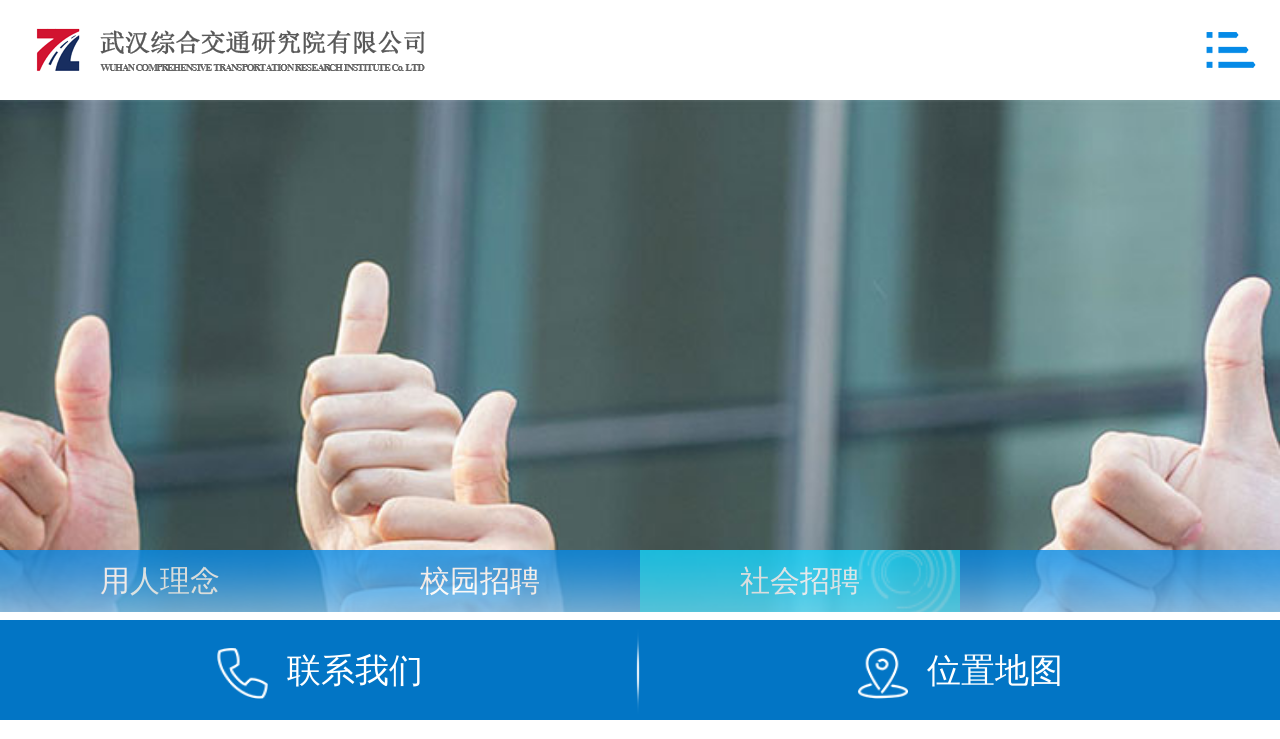

--- FILE ---
content_type: text/html; charset=utf-8
request_url: http://whzhjty.com/news/index/169d6ac6-e123-412e-bac5-bd961db2ad6e
body_size: 8914
content:
<!DOCTYPE html>
<html>
	<head>
		
		<meta charset="utf-8" />
		<title>社会招聘-武汉综合交通研究院有限公司</title>
		<meta name="keywords" content="武汉综合交通研究院有限公司">
		<meta name="description" content="武汉综合交通研究院有限公司">
		<meta http-equiv="X-UA-Compatible" content="IE=edge,chrome=1" />
		<meta name="renderer" content="webkit" />
		<!--[if lt IE 8]>
		<script>location.href="/Page/IePrompt.html";</script>
		<![endif]-->
		<link rel="Stylesheet" type="text/css" href="/layui/css/layui.css?v=965aff3a-53a9-49fd-a94d-ca479a69e4bc" />
		<link rel="Stylesheet" type="text/css" href="/layui/css/modules/layer/default/layer.css?v=965aff3a-53a9-49fd-a94d-ca479a69e4bc" />
		<link rel="Stylesheet" type="text/css" href="/UserData/zhjtyjy/Images/Default/css.css?v=965aff3a-53a9-49fd-a94d-ca479a69e4bc" />
		<script type="text/javascript" src="/Js/jquery-3.7.0.min.js?v=965aff3a-53a9-49fd-a94d-ca479a69e4bc"></script>
		<script type="text/javascript" src="/Js/jquery-migrate-3.4.0.min.js?v=965aff3a-53a9-49fd-a94d-ca479a69e4bc"></script>
		<script type="text/javascript" src="/layui/layui.js?v=965aff3a-53a9-49fd-a94d-ca479a69e4bc"></script>
		<script type="text/javascript" src="/layui/lay/modules/layer.js?v=965aff3a-53a9-49fd-a94d-ca479a69e4bc"></script>
		<script type="text/javascript" src="/Js/lang/cn/formValidate.js?v=965aff3a-53a9-49fd-a94d-ca479a69e4bc"></script>
		<script type="text/javascript" src="/Js/helper.js?v=965aff3a-53a9-49fd-a94d-ca479a69e4bc"></script>
		<script type="text/javascript" src="/Js/visit.js?v=965aff3a-53a9-49fd-a94d-ca479a69e4bc"></script>

		<script type="text/javascript" src="/UserData/zhjtyjy/js/jquery.flexslider-min.js"></script>
		<script type="text/javascript" src="/UserData/zhjtyjy/js/jquery.SuperSlide.2.1.3.js"></script>
		
		<script type="text/javascript">
			$("html").css("font-size", $(window).width() >= 1920 ? 100 : $(window).width() / 1920 * 100 + "px");
			$(window).resize(function() {
				$("html").css("font-size", $(window).width() >= 1920 ? 100 : $(window).width() / 1920 * 100 + "px");
			})
		</script>
		
		
		<link rel="stylesheet" href="/UserData/zhjtyjy/images/default/cssWap.css" />
		<meta name="renderer" content="webkit|ie-stand|ie-comp">
		<meta http-equiv="X-UA-Compatible" content="IE=edge,chrome=1">
		<meta content="yes" name="apple-mobile-web-app-capable">
		<meta content="yes" name="apple-touch-fullscreen">
		<meta content="telephone=no,email=no" name="format-detection">
		<meta name="viewport" content="width=device-width, initial-scale=1, maximum-scale=1, user-scalable=no">
		
		<script type="text/javascript">
			$("html").css("font-size", $(window).width() >= 750 ? 100 : $(window).width() / 750 * 100 + "px");
			$(window).resize(function() {
				$("html").css("font-size", $(window).width() >= 750 ? 100 : $(window).width() / 750 * 100 + "px");
			})
		</script>
		
	</head>
	<body>
		<div class="pc">
			<header>
				<div class="center">
					<div class="logo">
						<a href="/"><img src="/UserData/zhjtyjy/UploadFiles/2019/10/260913041528.png" alt="logo" /></a>
		   	   		</div>
				<div class="search">
	<input type="text" id="keyword" value="" placeholder="请输入搜索关键词" />
	<a href="javascript:;" class="searchBtn" onclick="goSearch()">搜索</a>
</div>
<script type="text/javascript">
	$("#keyword").keydown(function(e){
		if(e.keyCode == 13){
			goSearch();
			return false;
		}
	})
	function goSearch(){
		var keyword = $("#keyword").val().trim();
		if(!keyword){
			$("#keyword").focus();
			layer.msg("请输入搜索关键词", { icon: 5, shift: 6 });
			return;
		}
		location.href = "/search?keyword=" + encodeURIComponent(keyword);
	}
</script>

	          	</div>
		
	
				<script type="text/javascript">
				//	$(".nav>ul>li").each(function(){
				//		if($(this).index()%4==3){
				//			$(this).css("margin-right",170+"px");
				//		}
				//	});
				</script>
			</header>
			
			<div class="nav02">
				<div class="head"><ul><li class="on"><a href="/">首页</a></li><li class="on_0a0d76c0-804f-4051-933f-5c9c98826d38" ><a href="/redirect/index/0a0d76c0-804f-4051-933f-5c9c98826d38">企业概况</a></li><li class="on_6c0225f6-3d37-4fbb-9e71-6092fdcc8cf7" ><a href="/redirect/index/6c0225f6-3d37-4fbb-9e71-6092fdcc8cf7">工程业绩</a></li><li class="on_6b3e34c9-59bb-477b-8f39-85b34bc2cd17" ><a href="/redirect/index/6b3e34c9-59bb-477b-8f39-85b34bc2cd17">获奖信息</a></li><li class="on_4303b76f-b97a-4c8e-a3ea-b0f469dbd623" ><a href="/redirect/index/4303b76f-b97a-4c8e-a3ea-b0f469dbd623">党群工作</a></li><li class="on_9970a209-c796-4198-8cf9-a92a94f07cac" ><a href="/redirect/index/9970a209-c796-4198-8cf9-a92a94f07cac">新闻中心</a></li><li class="on_26cefdb2-d33c-435f-b488-cbf65d1ff997" ><a href="/redirect/index/26cefdb2-d33c-435f-b488-cbf65d1ff997">行业规范</a></li><li class="on_4b49e934-e092-46b3-8444-fc2e4e4b2812" ><a href="/redirect/index/4b49e934-e092-46b3-8444-fc2e4e4b2812">通知公告</a></li><li class="on_0c8ad9cb-8817-40c7-83ac-4b641d1be41c" ><a href="/redirect/index/0c8ad9cb-8817-40c7-83ac-4b641d1be41c">企业文化</a></li><li class="on_bd914401-95ce-4980-a7c3-ea6495b58d54" ><a href="/redirect/index/bd914401-95ce-4980-a7c3-ea6495b58d54" class="on">人力资源</a></li><li class="on_c3d1e7b4-c78b-4b96-81ba-2c2ca632fea1" ><a href="/redirect/index/c3d1e7b4-c78b-4b96-81ba-2c2ca632fea1">联系我们</a></li></ul></div>
			</div>



<!--轮播图-->
			<div class="banner02" id="banner">
				<img src="/UserData/zhjtyjy/UploadFiles/2019/10/260936430956.jpg">
			</div>
			
			<script id="jsID" type="text/javascript">
//				if($(".banner li").length<2){
//						$(".banner").removeAttr("class");
//	
//					}else{
						 jQuery(".banner").slide({mainCell:".bg ul",effect:"leftLoop",autoPlay:true});
//					};
			    
		</script>	
			
			
			
<!--中间部分-->		
			<div class="CompanyCenter">
				<div class="Company-Center">
					
						<div class="CompanyTitle03">
							<p>当前位置：<a href="/">首页</a>&nbsp;>&nbsp;<a href="/redirect/index/bd914401-95ce-4980-a7c3-ea6495b58d54">人力资源</a>&nbsp;>&nbsp;<a href="/news/index/169d6ac6-e123-412e-bac5-bd961db2ad6e">社会招聘</a></p>
						</div>
						
					<div class="CompanyHd">
						<ul>
							<li><a href="/news/index/724a3883-3073-41c8-8fd5-aec7217b68b2"><span>校园招聘</span></a></li>
							<li><a href="/news/index/169d6ac6-e123-412e-bac5-bd961db2ad6e"><span>社会招聘</span></a></li>
							<li><a href="/page/index/0858808f-ea08-49fe-bc64-8c710db6771c"><span>用人理念</span></a></li>
						</ul>
					</div>
					
					<div class="ManpowerResource">
						<div class="JoinUs">
							<img src="/UserData/zhjtyjy/images/default/photo14.jpg"/>
						</div>
						<div class="Policy">
							<p>卓越职业生涯&nbsp;&nbsp;从加入<i>我们开始</i></p>
						    <span>EXCELLENCE IN CAREER BEGINS WITH JOINING INVESTMENT</span>
							<p class="Tell">联系人：人力资源部</p>
							<span class="TellUs">电话：027-68820193</span>
						</div>
						
						
					</div>
					
					<div class=" hr">
						<div class="container">
							<div class="bottom">
								<div class="blue1">
									<ul>
										<li>职位名称</li>
										<li>工作地点</li>
										<li>发布时间</li>
										<li>截止时间</li>
										<li>招聘人数</li>
										<li>&nbsp;</li>
									</ul>
								</div>
								
								
								<ul><li>科研管理岗</li><li>江岸区黄孝河路47号</li><li>2021-03-30</li><li></li><li>若干</li><li class="click"><a href="/newsView/index/d7328670-8710-4708-bfe1-0abd29f48356">查看详情<i></i></a></li></ul>
								<ul>
									<li>测量岗</li>
									<li>江岸区黄孝河路47号</li>
									<li>2021-03-30</li>
									<li></li>
									<li>若干</li>
								
									<li class="click">
										<a href="/newsView/index/dd08c643-699d-4c16-8fe7-71c448390b08">查看详情<i></i></a>
									</li>
								</ul>
								
								<ul><li>港口航道/装卸工艺设计</li><li>江岸区黄孝河路47号</li><li>2021-03-30</li><li></li><li>若干</li><li class="click"><a href="/newsView/index/e7405f25-1090-46aa-9bbf-f16f18153936">查看详情<i></i></a></li></ul>
								<ul>
									<li>专业设计岗（路基路面、桥梁、路...</li>
									<li>江岸区黄孝河路47号</li>
									<li>2021-03-30</li>
									<li></li>
									<li>若干</li>
								
									<li class="click">
										<a href="/newsView/index/5d5294a9-70bb-4895-89bb-78c7d848cded">查看详情<i></i></a>
									</li>
								</ul>
								<div class="layui-box layui-laypage layui-laypage-default" style="display:none;"><span class="layui-laypage-count">共 4 条</span><a href="javascript:;" class="layui-laypage-prev layui-disabled">上一页</a><span class="layui-laypage-curr"><em class="layui-laypage-em"></em><em>1</em></span><a href="javascript:;" class="layui-laypage-next layui-disabled">下一页</a></div><script type="text/javascript">$(function(){if (navigator.userAgent.match(/(Android|webOS|iPhone|iPad|iPod|BlackBerry|Windows Phone)/i)) {$(".layui-laypage span, .layui-laypage a").not(".layui-laypage-prev, .layui-laypage-curr, .layui-laypage-next").remove();}$(".layui-laypage").show();});</script>
					
							</div>
							<div class="clear"></div>
						</div>
					</div>
				</div>
			</div>
			
			
			



		
<!--footer-->		
		<footer>
			<div class="foot">
			<ul>
				<li><a href="/redirect/index/0a0d76c0-804f-4051-933f-5c9c98826d38">企业概况</a>
					<div class="childclass"><ul id="ul_0a0d76c0-804f-4051-933f-5c9c98826d38"><li><a href="/page/index/ca2408a9-98c1-4487-8ec6-3ceb59483b0c">组织架构</a></li><li><a href="/page/index/11dbb06d-cc9f-47bd-89bd-be31f8819e56">企业简介</a></li><li><a href="/news/index/c00d9768-b370-40a2-8ca3-ea19a144cf8d">大事记</a></li><li><a href="/news/index/8220df35-ee46-4620-ab11-eeda4527aace">企业资质</a></li><li><a href="/page/index/62a613e5-1553-43e5-99ff-fbaff77e4d1d">领导成员</a></li></ul></div>
				</li>
			</ul>
			<ul>
				<li><a href="/redirect/index/bd914401-95ce-4980-a7c3-ea6495b58d54">人力资源</a>
					<div class="childclass"><ul id="ul_bd914401-95ce-4980-a7c3-ea6495b58d54"><li><a href="/page/index/0858808f-ea08-49fe-bc64-8c710db6771c">用人理念</a></li><li><a href="/news/index/724a3883-3073-41c8-8fd5-aec7217b68b2">校园招聘</a></li><li><a href="/news/index/169d6ac6-e123-412e-bac5-bd961db2ad6e" class="on">社会招聘</a></li></ul></div>
				</li>
			</ul>
			
			<ul>
				<li><a href="/redirect/index/6b3e34c9-59bb-477b-8f39-85b34bc2cd17">获奖信息</a>
					<div class="childclass"><ul id="ul_6b3e34c9-59bb-477b-8f39-85b34bc2cd17"><li><a href="/news/index/054a5105-6ed0-4eb4-80d0-32e21d711a3c">科技进步奖</a></li><li><a href="/news/index/71efa855-4a04-43fd-acd6-5ce5b0d0c233">工程造价咨询奖</a></li><li><a href="/news/index/e87e835b-db0c-4149-923c-edff1d8f0d6c">综合荣誉奖</a></li><li><a href="/news/index/d6e74696-5854-43dd-9eb3-fe1895b0b127">优秀设计奖</a></li></ul></div>
				</li>
			</ul>
			
			<ul>
				<li><a href="/redirect/index/4303b76f-b97a-4c8e-a3ea-b0f469dbd623">党群工作</a>
					<div class="childclass"><ul id="ul_4303b76f-b97a-4c8e-a3ea-b0f469dbd623"><li><a href="/news/index/0185b4be-f720-4466-aa8c-4555c17581d7">党建工作</a></li><li><a href="/page/index/503abefc-180d-4010-a472-99c1e3e773c9">先进模范</a></li><li><a href="/news/index/7d97b59c-7043-49fe-a713-d937d6cabf36">群团工作</a></li><li><a href="/xxjs">学习贯彻党的二十大</a></li></ul></div>
				</li>
			</ul>
			
			<ul>
				<li><a href="/redirect/index/9970a209-c796-4198-8cf9-a92a94f07cac">新闻中心</a>
					<div class="childclass"><ul id="ul_9970a209-c796-4198-8cf9-a92a94f07cac"><li><a href="/news/index/e8a5bed0-5da3-4ba3-bd12-4c6a1ce66ef8">“迎大庆  保军运”</a></li><li><a href="/news/index/21a173a5-d3a7-4773-ac5f-78f34a8e9fba">媒体聚焦</a></li><li><a href="/news/index/8bc308a7-17bd-4926-bab8-d956c02680f0">行业动态</a></li><li><a href="/news/index/b70dfc8d-0a4a-43d9-bb81-eb6e71e838f9">通知公告</a></li><li><a href="/news/index/bd7bca9e-c379-4117-a9bd-f19501f5571d">企业要闻</a></li><li><a href="/dqssl">助力夺取“双胜利”</a></li></ul></div>
				</li>
			</ul>
			<ul style="margin-right: 30px;margin-top: 60px;">
				<li style="height: 160px  !important; line-height: 130px;">
					<img src="/UserData/zhjtyjy/UploadFiles/2022/06/270858197454.jpg" />
					<p style="line-height: 30px  !important;font-size: 14px;color: #F3FAFF;">扫一扫关注</p>
				</li>
			</ul>
			<ul style="margin-top: 76px;">
				<li style="height: 160px  !important; line-height: 130px;">
			<!--	<a href="http://www.whghfz.com/index.aspx" target="_black" style="height:auto"><img style="height:100px;max-width:168%" src="/UserData/zhjtyjy/images/default/shur.png"/></a>-->
				</li>
			</ul>	
		    </div>
		    
		    <div class="foot02">
		    	<p>武汉综合交通研究院有限公司&nbsp;&nbsp;&nbsp;&nbsp;2019版权所有&nbsp;&nbsp;&nbsp;&nbsp;联系电话：027-68820193&nbsp;&nbsp;&nbsp;&nbsp;备案号：<a href="https://beian.miit.gov.cn/"><a href="https://beian.miit.gov.cn/" target="_blank">鄂ICP备18023327号-1</a></a> 武汉市江岸区黄孝河路47号&nbsp;&nbsp;&nbsp;&nbsp;技术支持：<a href="http://www.wh50.com" target="_blank">优狐</a></p>
				

		    </div>
		</footer>
		
		</div>
				
				

				
<div class="wrapper">
			<div class="wapHeader">
				<div class="logo">
					<a href="/"><img src="/UserData/zhjtyjy/UploadFiles/2019/10/260913041528.png" alt="logo" /></a>
				</div>
				<span class="Wapicon"></span>
				<div class="Wapmenu_list_bor">
					<div class="colse_Wapmenu"></div>
					<div class="Wapmenu_right">
						<div class="Wapmenu_top">
							<div class="Wapclo"><b></b><span>返回</span></div>
						</div>

						<div class="Wapmenu_list">
							<ul>
								<li>
									<a href="/">首页</a>
								</li>
								<li>
									<a href="/redirect/index/0a0d76c0-804f-4051-933f-5c9c98826d38">企业概况</a>
									<div class="childclass"><ul id="ul_0a0d76c0-804f-4051-933f-5c9c98826d38"><li><a href="/page/index/ca2408a9-98c1-4487-8ec6-3ceb59483b0c">组织架构</a></li><li><a href="/page/index/11dbb06d-cc9f-47bd-89bd-be31f8819e56">企业简介</a></li><li><a href="/news/index/c00d9768-b370-40a2-8ca3-ea19a144cf8d">大事记</a></li><li><a href="/news/index/8220df35-ee46-4620-ab11-eeda4527aace">企业资质</a></li><li><a href="/page/index/62a613e5-1553-43e5-99ff-fbaff77e4d1d">领导成员</a></li></ul></div>
								</li>
								<li>
									<a href="/redirect/index/6c0225f6-3d37-4fbb-9e71-6092fdcc8cf7">工程业绩</a>
									<div class="childclass"><ul id="ul_6c0225f6-3d37-4fbb-9e71-6092fdcc8cf7"><li><a href="/news/index/d764e26d-995e-4081-a8ae-53894eed6b2d">公路工程</a></li><li><a href="/news/index/6d638abf-b6af-4499-b5da-8f5de295bf9d">市政工程</a></li><li><a href="/news/index/a9e5cb65-cbb3-4e8d-96ff-98a0ffb93895">交通规划</a></li><li><a href="/news/index/d73df643-2f63-40ea-aadc-af27f48890e7">水运工程</a></li><li><a href="/news/index/df9ba5c3-ebca-4db5-9429-cb7aafa8b7c3">海外工程</a></li><li><a href="/news/index/1f4f3a54-648c-4e9b-83ab-291c373de2e2">勘察测量</a></li><li><a href="/news/index/99181ee6-3dc1-4048-b0a3-9267291fe6ff">物流研究</a></li></ul></div>
								</li>
								
								<li>
									<a href="/redirect/index/6b3e34c9-59bb-477b-8f39-85b34bc2cd17">获奖信息</a>
									<div class="childclass"><ul id="ul_6b3e34c9-59bb-477b-8f39-85b34bc2cd17"><li><a href="/news/index/054a5105-6ed0-4eb4-80d0-32e21d711a3c">科技进步奖</a></li><li><a href="/news/index/71efa855-4a04-43fd-acd6-5ce5b0d0c233">工程造价咨询奖</a></li><li><a href="/news/index/e87e835b-db0c-4149-923c-edff1d8f0d6c">综合荣誉奖</a></li><li><a href="/news/index/d6e74696-5854-43dd-9eb3-fe1895b0b127">优秀设计奖</a></li></ul></div>
								</li>
								<li>
									<a href="/redirect/index/4303b76f-b97a-4c8e-a3ea-b0f469dbd623">党群工作</a>
									<div class="childclass"><ul id="ul_4303b76f-b97a-4c8e-a3ea-b0f469dbd623"><li><a href="/news/index/0185b4be-f720-4466-aa8c-4555c17581d7">党建工作</a></li><li><a href="/page/index/503abefc-180d-4010-a472-99c1e3e773c9">先进模范</a></li><li><a href="/news/index/7d97b59c-7043-49fe-a713-d937d6cabf36">群团工作</a></li><li><a href="/xxjs">学习贯彻党的二十大</a></li></ul></div>
								</li>
								<li>
									<a href="/redirect/index/9970a209-c796-4198-8cf9-a92a94f07cac">新闻中心</a>
									<div class="childclass"><ul id="ul_9970a209-c796-4198-8cf9-a92a94f07cac"><li><a href="/news/index/e8a5bed0-5da3-4ba3-bd12-4c6a1ce66ef8">“迎大庆  保军运”</a></li><li><a href="/news/index/21a173a5-d3a7-4773-ac5f-78f34a8e9fba">媒体聚焦</a></li><li><a href="/news/index/8bc308a7-17bd-4926-bab8-d956c02680f0">行业动态</a></li><li><a href="/news/index/b70dfc8d-0a4a-43d9-bb81-eb6e71e838f9">通知公告</a></li><li><a href="/news/index/bd7bca9e-c379-4117-a9bd-f19501f5571d">企业要闻</a></li><li><a href="/dqssl">助力夺取“双胜利”</a></li></ul></div>
								</li>
								<li>
									<a href="/redirect/index/26cefdb2-d33c-435f-b488-cbf65d1ff997">行业规范</a>
									<div class="childclass"><ul id="ul_26cefdb2-d33c-435f-b488-cbf65d1ff997"><li><a href="/news/index/ad7f778d-7b28-44c6-8e36-6204c7d0b713">行业规范</a></li></ul></div>
								</li>
								<li>
									<a href="/redirect/index/4b49e934-e092-46b3-8444-fc2e4e4b2812">通知公告</a>
									<div class="childclass"><ul id="ul_4b49e934-e092-46b3-8444-fc2e4e4b2812"><li><a href="/news/index/d19b9f7a-c9e5-433f-bb23-a95d3b7dcb47">重点项目</a></li><li><a href="/news/index/4fb62869-209c-44b0-82ce-eed109e6fbdd">招投标信息</a></li></ul></div>
								</li>
								<li>
									<a href="/redirect/index/0c8ad9cb-8817-40c7-83ac-4b641d1be41c">企业文化</a>
									<div class="childclass"><ul id="ul_0c8ad9cb-8817-40c7-83ac-4b641d1be41c"><li><a href="/page/index/882ccc65-f003-4bc3-b73e-03dc879398d3">文化理念</a></li><li><a href="/news/index/638ed322-9767-47bf-9c1c-06d3dabaf14e">员工风采</a></li><li><a href="/news/index/c26b8474-0e1c-47b2-b685-efb1f1caaca4">文化品牌</a></li></ul></div>
								</li>
								<li>
									<a href="/redirect/index/bd914401-95ce-4980-a7c3-ea6495b58d54">人力资源</a>
									<div class="childclass"><ul id="ul_bd914401-95ce-4980-a7c3-ea6495b58d54"><li><a href="/page/index/0858808f-ea08-49fe-bc64-8c710db6771c">用人理念</a></li><li><a href="/news/index/724a3883-3073-41c8-8fd5-aec7217b68b2">校园招聘</a></li><li><a href="/news/index/169d6ac6-e123-412e-bac5-bd961db2ad6e" class="on">社会招聘</a></li></ul></div>
								</li>
								<li>
									<a href="/redirect/index/c3d1e7b4-c78b-4b96-81ba-2c2ca632fea1">联系我们</a>
									<div class="childclass"><ul id="ul_c3d1e7b4-c78b-4b96-81ba-2c2ca632fea1"><li><a href="/page/index/4e2c7f67-20d3-4d9d-ba90-d6faf524d806">联系方式</a></li></ul></div>
								</li>
								
							</ul>
						</div>

					</div>
				</div>
				<script type="text/javascript">
					//菜单效果，向右出现
					$(document).ready(function() {
						$(".Wapicon").click(function() {
							$(".Wapmenu_list_bor").animate({
								right: '0'
							}, "200");
						});
						$(".colse_Wapmenu").click(function() {
							$(".Wapmenu_list_bor").animate({
								right: '-100%'
							}, "slow");
							$('.Wapmenu_list>ul li').find('span').removeClass('link2');
							$('.Wapmenu_list>ul li').find('ul').hide();
						});
						$(".Wapmenu_top").click(function() {
							$(".Wapmenu_list_bor").animate({
								right: '-100%'
							}, "slow");
							$('.Wapmenu_list>ul li').find('span').removeClass('link2');
							$('.Wapmenu_list>ul li').find('ul').hide();

						});
						$(".Wapmenu_list>ul li div").prev().attr("href", "javascript:;").after("<b></b>");
						$(".Wapmenu_list li div ul li ul").prev('a').attr("href", "javascript:;").after("<b></b>");
						$('.Wapmenu_list>ul>li').children('b').click(function() {
							$(this).parent().siblings().find('b').removeClass('nex').next('div').children('ul').slideUp();
							$(this).toggleClass('nex').next('div').children('ul').slideToggle().find('ul').hide().prev().removeClass('nex');
						});
						$('.Wapmenu_list>ul>li').children('b').next('div').find('li').children('b').click(function() {
							if(!$(this).hasClass('nex')) {
								$(this).addClass('nex').next('ul').slideDown();
							} else {
								$(this).removeClass('nex').next('ul').slideUp();
							}
						});

					});
				</script>
			</div>
		
		
				
<!--轮播图-->	
			<div class="wapBanner">
				<ul><li><a href="#" target="_blank"><img src="/UserData/zhjtyjy/UploadFiles/Document/201809/7111913112562.jpg" width="-1" height="-1" /></a></li></ul>
			</div>					
				
				
<!--中间内容-->
            <div class="WapCompanyCenter">
            	<div class="WapTitle02"><ul id="ul_bd914401-95ce-4980-a7c3-ea6495b58d54"><li><a href="/page/index/0858808f-ea08-49fe-bc64-8c710db6771c">用人理念</a></li><li><a href="/news/index/724a3883-3073-41c8-8fd5-aec7217b68b2">校园招聘</a></li><li><a href="/news/index/169d6ac6-e123-412e-bac5-bd961db2ad6e" class="on">社会招聘</a></li></ul></div>
				<div class="place">
					<p>当前位置：<a href="/">首页</a>&nbsp;>&nbsp;<a href="/redirect/index/bd914401-95ce-4980-a7c3-ea6495b58d54">人力资源</a>&nbsp;>&nbsp;<a href="/news/index/169d6ac6-e123-412e-bac5-bd961db2ad6e">社会招聘</a></p>
				</div>
				
				
				
				<div class="WapDetail">
					<div class=" hr">
						<div class="container">
							<div class="bottom">
								<div class="blue1">
									<ul>
										<li>职位</li>
										<li>地点</li>
										<li>时间</li>
										<li>人数</li>
										<li>&nbsp;</li>
									</ul>
								</div>
					
								
								<ul><li>科研管理岗</li><li>江岸区黄孝河路47号</li><li>2021-03-30</li><li>若干</li><li class="click"><a href="/newsView/index/d7328670-8710-4708-bfe1-0abd29f48356">详情</a></li></ul>
								<ul>
									<li>测量岗</li>
									<li>江岸区黄孝河路47号</li>
									<li>2021-03-30</li>
									<li>若干</li>
									<li class="click">
										<a href="/newsView/index/dd08c643-699d-4c16-8fe7-71c448390b08">详情</a>
									</li>
								</ul>
								
								<ul><li>港口航道/装卸工艺设计</li><li>江岸区黄孝河路47号</li><li>2021-03-30</li><li>若干</li><li class="click"><a href="/newsView/index/e7405f25-1090-46aa-9bbf-f16f18153936">详情</a></li></ul>
								<ul>
									<li>专业设计岗（路基路面、桥梁、路线、交通规划）</li>
									<li>江岸区黄孝河路47号</li>
									<li>2021-03-30</li>
									<li>若干</li>
									<li class="click">
										<a href="/newsView/index/5d5294a9-70bb-4895-89bb-78c7d848cded">详情</a>
									</li>
								</ul>
								<div class="layui-box layui-laypage layui-laypage-default" style="display:none;"><span class="layui-laypage-count">共 4 条</span><a href="javascript:;" class="layui-laypage-prev layui-disabled">上一页</a><span class="layui-laypage-curr"><em class="layui-laypage-em"></em><em>1</em></span><a href="javascript:;" class="layui-laypage-next layui-disabled">下一页</a></div><script type="text/javascript">$(function(){if (navigator.userAgent.match(/(Android|webOS|iPhone|iPad|iPod|BlackBerry|Windows Phone)/i)) {$(".layui-laypage span, .layui-laypage a").not(".layui-laypage-prev, .layui-laypage-curr, .layui-laypage-next").remove();}$(".layui-laypage").show();});</script>
								
								
					
							</div>
							<div class="clear"></div>
						</div>
					</div>
					
					
				</div>
            </div>
						
				
				
<!--foot-->
		<footer>
			<ul>
				<li class="tell">
				<img src="/UserData/zhjtyjy/images/default/tell.png"/>
				<a href="tel:027-68820193">联系我们</a>
			</li>
			<li class="map">
				<img src="/UserData/zhjtyjy/images/default/map.png"/>
				<a href="/page/index/4e2c7f67-20d3-4d9d-ba90-d6faf524d806">位置地图</a>
			</li>
			</ul>
		</footer>
		
	</div>
</body>
</html>

--- FILE ---
content_type: text/css
request_url: http://whzhjty.com/UserData/zhjtyjy/Images/Default/css.css?v=965aff3a-53a9-49fd-a94d-ca479a69e4bc
body_size: 9610
content:
/*公共样式*/
*{margin: 0;padding: 0;list-style: none;}
html,body{margin: 0 auto;}
body{overflow-x: hidden; background-color: #FFFFFF !important;}
body, h1, h2, h3, h4, h5, h6, hr, p, blockquote, dl, dt, dd, ul, ol, li, pre, form, fieldset, legend, button, input, textarea, th, td ,header,section,footer{ margin: 0; padding: 0 ;color:#464343;font-family: "微软雅黑";}
body, button, input, select, textarea {
	font: 12px/1.5 "微软雅黑";
	color:#333;
	font-family: "微软雅黑";
}
em{font-style: normal;
	font-size: 12px;}

a{color:#464343;text-decoration: none;font-family: "微软雅黑";}
.clear{clear:both;}
.clear:after{display: block;content: "";clear: both;}

.fl{float: left;}
.fr{float: right;}

img{border: 0;display: inline-block;vertical-align: middle;}

.md{width: 1200px;margin: auto;}
.transtion {
	transition: all 0.5s;
	-o-transition: all 0.5s;
	-webkit-transition: all 0.5s;
	-moz-transition: all 0.5s;
}
i{
	font-style: normal;
}
.transtion {
	transition: all 0.5s;
	-o-transition: all 0.5s;
	-webkit-transition: all 0.5s;
	-moz-transition: all 0.5s;
}


@font-face{
	font-family: '冬青黑体简体中文W3';
	src: url('冬青黑体简体中文W3.otf');
	/*src: local('fontName Regular'),*/
	/*local('fontName'),*/
}


.pc{
	display: block;
}
.wrapper{
	display: none;
}

@media only screen and (max-width: 1280px) {
	.pc{
		display: none;
	}
	/*.pc #form1{
		display: none;
	}*/
	.wrapper{
		display: block;

	}
	.float-contact{
		display: none !important;
		background-size: 100%;
	}
}



/*index*/
.pc{
	max-width: 1920px;
	width: 100%;
	margin: 0 auto;
	position: relative;
	background-color: #FFFFFF;
	overflow: hidden;
}

.pc  header{
	width: 100%;
	max-width: 1920px;
	margin: 0 auto;
	height: 75px;
	z-index: 99;
	background: #FFFFFF;
	overflow: hidden;
	/*box-shadow:0px 3px 5px #EDEDED;*/
}
.pc  header  .center{
	width: 1200px;
	height: 75px;
	margin: 0 auto;
	overflow: hidden;
}

.pc   header  .center .logo{
	width: 412px;
	height: 75px;
	line-height: 75px;
	float: left;
	position: relative;
}
.pc    header .center .logo img{
	max-width: 100%;
	max-height: 100%;
}



.pc    header .center .search{
	width: 270px;
	height: 75px;
	line-height: 75px;
	float: right;
	overflow: hidden;
	position: relative;
}

.pc    header .center .search  input{
	width: 210px;
	height: 36px;
	line-height: 36px;
	padding-right: 45px;
	border: 1px solid #DEDEDE;
	border-radius: 10px;
	font-size: 16px;
	text-indent: 10px;
}

.pc    header .center .search .searchBtn{
	width: 18px;
	height: 18px;
	line-height: 18px;
	font-size: 0 !important;
	float: right;
	border: none;
	background: url(search.png) no-repeat center !important;
	overflow: hidden;
	position: absolute;
	right: 30px;
	top: 28.5px;
}

.pc .nav{
	width: 100%;
	height: 75px;
	position: absolute;
	top: 75px;
	left: 0;
	z-index: 99;
	background: rgba(255,255,255,0.7);
	overflow: hidden;
	box-shadow: 0px 2px 10px 0.5px #65B0DE;
}
.pc .nav02{
	width: 100%;
	height: 75px;
	position: absolute;
	top: 75px;
	left: 0;
	z-index: 99;
	overflow: hidden;
	box-shadow: 0px 1px 10px 1px #E2E4E8;
}
.pc  .head{
	width: 1200px;
	height: 75px;
	line-height: 75px;
	margin: 0 auto;
	position: relative;
}
.pc  .head ul {
	width: 100%;
	float: right;
}

.pc  .head ul li{
	width: 109px;
	height: 75px;
	line-height: 75px;
	float: left;
	text-align: center;
}
.pc  .head ul li a{
	display: block;
	width: 100%;
	height: 75px;
	line-height: 75px;
	text-align: center;
	font-size: 16px;
	margin: 0 auto;
	overflow: hidden;
}

.pc  .head ul li a:hover{
	color: #FFFFFF;
	background-color: #056EC0;
	font-weight: bold;
}
.pc  .head ul li a.on{
	color: #FFFFFF;
	background-color: #056EC0;
	font-weight: bold;
}
.pc  .head ul li a span{
	display: block;
	width: 100%;
	height: 75px;
	line-height: 75px;
	text-align: center;
	font-size: 16px;
	margin: 0 auto;
	overflow: hidden;
	color: #FFFFFF;
	background-color: #056EC0;
	font-weight: bold;
}

.pc  .head ul li a.on span{
	width: 100%;
	border: none;
}

/*轮播图*/
.pc  #banner{
	max-width: 1920px;
	width: 100%;
	max-height: 750px;
	margin: 0 auto;
	text-align: center;
	position: relative;
}
.pc  .banner02{
	max-width: 1920px;
	width: 100%;
	max-height: 330px;
	margin: 0 auto;
	text-align: center;
	margin-top: 75px !important;
	position: relative;
}
.pc   #banner .hd{
	position: absolute;
	width: 100%;
	height: 20px;
	bottom: 20px;
	left: 0px;
	z-index: 999;
	text-align: center;
}
.pc   #banner .hd ul{
	width: 120px;
	margin: 0 auto;
	overflow: hidden;
}
.pc    #banner .hd li{
	float: left;
	width: 20px;
	height: 20px;
	border-radius: 50%;
	background-color: #FFFFFF;
	margin: 0 10px;
	cursor: pointer;
}
.pc   #banner .hd li.on{
	background-color: #0F7BC6;
}
.pc #banner .bg  ul{
	width: 400%;
	text-align: center;
	overflow: hidden;
}
.pc #banner .bg li{
	max-height: 750px;
	width: 25%;
	position: relative;
	overflow: hidden;
}
.pc #banner .bg img{
	width: 100%;
	height: 100%;
}
/*页码*/
.layui-laypage{width: 100%;text-align: center;clear: both;margin:50px 0;}
.layui-laypage .layui-laypage-count{border:1px solid #ddd;padding:0px 15px;margin-right:5px;}
.layui-laypage .layui-laypage-count:hover{color: white;background-color: rgb(4,117,195);}
.layui-laypage .layui-laypage-curr .layui-laypage-em{background-color: rgb(4,117,195);}
.layui-laypage a{margin:0 5px;}
.layui-laypage .layui-laypage-curr{margin:0 5px;}
.layui-laypage a:hover{color: white;background-color: rgb(4,117,195);}
.layui-laypage-prev:hover{color: white;background-color: rgb(4,117,195);}
.layui-laypage-prev.layui-disabled{display: none;}
.layui-laypage span{margin-bottom: 0px;}

/*form*/
.pcForm .layui-form{}
.pcForm .layui-form form{}
.pcForm .layui-form form table{margin:0 auto;}
.pcForm .layui-form form table tbody{}
.pcForm .layui-form form table tbody tr{}
.pcForm .layui-form form table tbody tr .tableft{font-size: 16px;padding-top: 20px;padding-left: 60px;}
.pcForm .layui-form form table tbody tr .tabright{}
.pcForm .layui-form form table tbody tr .tabright input{width:420px;text-indent:10px;font-size: 16px;border:1px solid #dedede;height: 40px;background-color: #f7f7f7;margin:10px 0;}
.pcForm .layui-form form table tbody tr .tabright textarea{border:1px solid #dedede;min-height: 200px;font-size: 16px;resize:none;float:left;width: 620px;background-color: #f7f7f7;margin:10px 0;}
.pcForm .layui-form form table tbody tr .tabright textarea::-input-placeholder{font-size: 0;}
.pcForm .layui-form form table tbody tr .tabright textarea::-webkit-input-placeholder{font-size: 0;}
.pcForm .layui-form form table tbody tr .tabright textarea::-ms-input-placeholder{font-size: 0;}
.pcForm .layui-form form table tbody tr .tabright input::-input-placeholder{font-size: 0;}
.pcForm .layui-form form table tbody tr .tabright input::-webkit-input-placeholder{font-size: 0;}
.pcForm .layui-form form table tbody tr .tabright input::-ms-input-placeholder{font-size: 0;}
.pcForm .layui-form form table tbody tr .tabright input.code{}
.pcForm .layui-form form table tbody tr .tabright .validateCode{width: 70px;height: 40px;margin-top: -4px;margin-left: 5px;}
.pcForm .layui-form form table tbody tr .layui-btn{width: 420px;height: 40px;background-color: #f9b800;color: white;font-size: 16px;margin-top: 20px;}

.wapForm .layui-form{}
.wapForm .layui-form form{}
.wapForm .layui-form form table{margin:0 auto;}
.wapForm .layui-form form table tbody{}
.wapForm .layui-form form table tbody tr{}
.wapForm .layui-form form table tbody tr .tableft{font-size: 0.28rem;float: left;margin-top: 0.3rem;width: 1.52rem;text-align: right;}
.wapForm .layui-form form table tbody tr .tabright{}
.wapForm .layui-form form table tbody tr .tabright input{width:5rem;text-indent:0.1rem;font-size: 0.28rem;border:1px solid #dedede;height:0.6rem;background-color: #f7f7f7;margin:0.2rem 0;}
.wapForm .layui-form form table tbody tr .tabright textarea{border:1px solid #dedede;min-height: 2rem;font-size: 0.28rem;resize:none;float:left;width: 5rem;background-color: #f7f7f7;margin:0.2rem 0;}
.wapForm .layui-form form table tbody tr .tabright textarea::-input-placeholder{font-size: 0;}
.wapForm .layui-form form table tbody tr .tabright textarea::-webkit-input-placeholder{font-size: 0;}
.wapForm .layui-form form table tbody tr .tabright textarea::-ms-input-placeholder{font-size: 0;}
.wapForm .layui-form form table tbody tr .tabright input::-input-placeholder{font-size: 0;}
.wapForm .layui-form form table tbody tr .tabright input::-webkit-input-placeholder{font-size: 0;}
.wapForm .layui-form form table tbody tr .tabright input::-ms-input-placeholder{font-size: 0;}
.wapForm .layui-form form table tbody tr .tabright input.code{}
.wapForm .layui-form form table tbody tr .tabright .validateCode{width: 2rem;height: 0.6rem;}
.wapForm .layui-form form table tbody tr .layui-btn{width: 5rem;height: 0.6rem;color:#333;background-color: #f7f7f7;border:1px solid #dedede;font-size:0.28rem;margin-top: 0.4rem;line-height: 0.6rem;}
/*工程业绩*/
.pc  .Project{
	max-width: 1920px;
	width: 100%;
	margin: 0 auto;
	overflow: hidden;
	padding-bottom: 40px;
}

.pc  .Project  .Performance{
	width: 1200px;
	margin: 0 auto;
	margin-top: 60px !important;
	overflow: hidden;
}
.pc  .title{
	font-size: 30px;
	background: url(line.png) no-repeat left;
}
.pc .title span{
	font-size: 20px;
	color: #D4D4D4;
	font-weight: normal;
	margin-left: 10px;
}
.pc  .title i{
	color: #0475C3;
	margin-left: 15px;
}
.pc  .Project  .Performance .PerformanceCenter{
	width: 1200px;
	margin: 0 auto;
	position: relative;
	overflow: hidden;
	padding-bottom: 60px;
}

.pc  .Project  .Performance .PerformanceCenter  .parHd{
	width: 100%;
	height: 36px;
	margin: 30px  0;
	overflow: hidden;
}
.pc  .Project  .Performance .PerformanceCenter .parHd ul{
	width: 100%;
	height: 36px;
	line-height: 36px;
}
.pc  .Project  .Performance .PerformanceCenter  .parHd ul li{
	width: 70px;
	height: 36px;
	line-height: 36px;
	float: left;
	margin-right: 20px;
	cursor: pointer;
	overflow: hidden;
}
.pc  .Project  .Performance .PerformanceCenter .parHd ul li a{
	display: block;
	width: 100%;
	height: 34px;
	line-height: 34px;
	color: #808080;
	font-size: 16px;
	text-align: center;
	border-bottom: 2px solid #FFFFFF;
}
.pc  .Project  .Performance  .PerformanceCenter .parHd ul li:hover a{
	color: #0475C3;
	border-bottom: 2px solid #0475C3;
}
.pc  .Project  .Performance  .PerformanceCenter .parHd ul li.on a{
	color: #0475C3;
	border-bottom: 2px solid #0475C3;
}

.pc  .Project  .Performance .PerformanceCenter  .parBd{
	width: 1200px;
	margin: 0 auto;
	overflow: hidden;
}
.pc  .Project  .Performance .PerformanceCenter  .slideBox{
	width: 1200px;
	margin: 0 auto;
	position: relative;
	padding-bottom: 60px;
	overflow: hidden;
}
.pc  .Project  .Performance .PerformanceCenter  .parBd  ul li{
	width: 375px;
	height: 370px;
	float: left;
	margin-right: 35px;
	box-shadow: 0px 0px 10px 2px #EDEDED;
	margin-left: 1px;
	margin-bottom: 3px;
	cursor: pointer;
	overflow: hidden;
}

.pc  .Project  .Performance .PerformanceCenter  .parBd  ul li dl{
	width: 375px;
	height: 370px;
	overflow: hidden;
}


.pc  .Project  .Performance .PerformanceCenter  .parBd ul li dl dt{
	width: 100%;
	height: 220px;
	line-height: 220px;
	text-align: center;
}
.pc  .Project  .Performance .PerformanceCenter  .parBd ul li dl dd{
	width: 100%;
	height: 150px;
	text-align: center;
}
.pc  .Project  .Performance .PerformanceCenter  .parBd ul li dl dd h4{
	width: 100%;
	height: 50px;
	line-height: 50px;
	font-size: 18px;
}
.pc  .Project  .Performance .PerformanceCenter  .parBd ul li dl dd  span{
	display: block;
	width: 345px;
	height: 85px;
	line-height: 26px;
	margin: 0 auto;
	font-size: 14px;
	color: #808080;
	overflow: hidden;
}
.pc  .Project  .Performance .PerformanceCenter  .parBd ul li:hover  dd{
	background-color: #0475C3;
}
.pc  .Project  .Performance .PerformanceCenter  .parBd ul li:hover  h4{
	color: #fff;
}
.pc  .Project  .Performance .PerformanceCenter  .parBd ul li:hover  span{
	color: #fff;
}


.pc  .Project  .Performance .PerformanceCenter  .sPrev{
	display: block;
	width: 20px;
	height: 20px;
	background: url(rt_04.png) no-repeat center;
	background-size: 100%;
	position: absolute;
	left: 570px;
	bottom: 20px;
	cursor: pointer;
}
.pc  .Project  .Performance .PerformanceCenter  .sNext{
	display: block;
	width: 20px;
	height: 20px;
	background: url(rt_05.png) no-repeat center;
	background-size: 100%;
	position: absolute;
	right: 570px;
	bottom: 20px;
	cursor: pointer;
}




/*关于我们*/
.pc  .AboutUs{
	width: 100%;
	margin: 0 auto;
	position: relative;
	overflow: hidden;
	padding-bottom: 65px;
}
.pc  .AboutUs  .left{
	width: 82%;
	height: 600px;
	float: left;
	border-bottom: none;
	position: relative;
	box-shadow: -10px 5px 10px 1px #EDEDED;
}
.pc  .AboutUs  .left .photo{
	width: 56%;
	height: 442px;
	line-height: 436px;
	text-align: center;
	overflow: hidden;
	position: absolute;
	left: 0;
	z-index: 3;
	background-color: #fff;
}
.pc  .AboutUs  .left .photo img{
	width: 100%;
	height: 100%;
}
.pc  .AboutUs  .left  .text{
	width: 44%;
	height: 440px;
	float: right;
	overflow: hidden;
	border: 2px  solid  #137DC7;
	position: relative;
}
.pc  .AboutUs  .left  .text .text02{
	width: 94%;
	height: 320px;
	position: absolute;
	top: 120px;
	z-index: 3;
	padding: 0  3%;
}
.pc  .AboutUs  .left  .text .text02 p{
	max-width: 100%;
	font-size: 20px;
	color: #0475C3;
	line-height: 80px;
	margin-top: 20px;
	overflow: hidden;
}
.pc  .AboutUs  .left  .text .text02 span{
	display: block;
	max-width: 100%;
	font-size: 14px;
	line-height: 24px;
	overflow: hidden;
}
.pc  .AboutUs  .left  .text .text02 a{
	display: block;
	font-size: 14px;
	line-height: 20px;
	height: 20px;
	margin-top: 20px;
	color: #0475C3;
}
.pc  .AboutUs  .left  .text .title{
	background: none !important;
	height: 120px !important;
	line-height: 120px !important;
	overflow: hidden;
}

.pc  .AboutUs  .left .about{
	width: 77.5%;
	height: 160px;
	position: absolute;
	bottom: 0;
	right: -2px;
	background-color: #FFFFFF;
	box-shadow: 5px 2px 10px 1px #EDEDED;
}
.pc  .AboutUs  .left .about dl{
	width: 20%;
	height: 110px;
	padding: 25px  0;
	float: left;
	margin-right: 5%;
}
.pc  .AboutUs  .left .about a:last-child dl{
	margin-right: 0 !important;
}
.pc  .AboutUs  .left .about  dl:last-child{
	margin-right: 0 !important;
}
.pc  .AboutUs  .left .about dl dt{
	width: 46px;
	height: 40px;
	margin: 0 auto;
	text-align: center;
	line-height: 40px;
	margin-top: 5px;
	overflow: hidden;
}
.pc  .AboutUs  .left .about dl dt .photo02{
	display: none;
}
.pc  .AboutUs  .left .about dl dd{
	margin-top: 15px;
	text-align: center;
}

.pc  .AboutUs  .left .about dl dd h5{
	width: 100%;
	font-size: 14px;
	height: 30px;
	line-height: 30px;
	overflow: hidden;
}
.pc  .AboutUs  .left .about dl dd span{
	display: block;
	width: 100%;
	height: 20px;
	line-height: 20px;
	font-size: 12px;
	color: #999999;
	overflow: hidden;
}

.pc  .AboutUs  .left .about dl:hover{
	background-color: #0475C3;
}
.pc  .AboutUs  .left .about dl:hover dt  .photo02{
	display: block !important;
}
.pc  .AboutUs  .left .about dl:hover dt  .photo01{
	display: none !important;
}
.pc  .AboutUs  .left .about dl:hover dd  h5{
	color: #FFFFFF;
}
.pc  .AboutUs  .left .about dl:hover dd  span{
	color: #FFFFFF;
}
.pc  .AboutUs  .right{
	width: 1030px;
	height: 322px;
	position: absolute;
	right: 0;
	top: 120px;
	z-index: 2;
	background-color: #F8F8F8;
}



/*新闻中心*/
.pc  .News{
	width: 100%;
	margin: 0 auto;
	position: relative;
	overflow: hidden;
}

.pc .News  .NewsCenter{
	width: 1200px;
	margin: 0 auto;
	overflow: hidden;
}

.pc  .News  .NewsCenter .title02{
	width: 1197px;
	padding-left: 3px;
	height: 40px;
	margin: 30px 0;
}
.pc  .News  .NewsCenter .title02 li{
	width: 130px;
	height: 40px;
	line-height: 40px;
	text-align: center;
	font-size: 16px;
	float: left;
	box-shadow: 0px 0px 10px 1px #EDEDED;
	margin-right: 10px;
	cursor: pointer;
	overflow: hidden;
}
.pc  .News  .NewsCenter .title02 li a{
	display: block;
	width: 130px;
	height: 40px;
	line-height: 40px;
	text-align: center;
	font-size: 16px;
}
.pc  .News  .NewsCenter .title02 li:hover a{
	background-color: #0475C3;
	color: #FFFFFF;
}
.pc  .News  .NewsCenter .title02 li.on a{
	background-color: #0475C3;
	color: #FFFFFF;
}
.pc  .News  .NewsCenter .center{
	width: 100%;
	overflow: hidden;
}
.pc  .News  .NewsCenter .center  .hd{
	width: 627px;
	height: 377px;
	padding: 3px;
	float: left;
}

.pc  .News  .NewsCenter .center  .hd li{
	width: 630px;
	height: 110px;
	margin-bottom: 23px;
	box-shadow: 0px 0px 10px 1px #EDEDED;
	cursor: pointer;
}
.pc  .News  .NewsCenter .center  .hd li:nth-child(3){
	margin-bottom: 0 !important;
}

.pc  .News  .NewsCenter .center  .hd li .time{
	width: 130px;
	height: 110px;
	float: left;
	text-align: center;
	overflow: hidden;
}
.pc  .News  .NewsCenter .center  .hd li .time h2{
	font-size: 50px;
	line-height: 50px;
	height: 50px;
	font-weight: normal;
	margin-top: 15px;
}
.pc  .News  .NewsCenter .center  .hd li .time span{
	display: block;
	font-size: 18px;
	line-height: 30px;
	height: 30px;
}

.pc  .News  .NewsCenter .center  .hd li .text{
	float: right;
	width: 480px;
	height: 110px;
	padding: 0 10px;
	overflow: hidden;
}
.pc  .News  .NewsCenter .center  .hd li .text h3{
	width: 100%;
	height: 50px;
	line-height: 50px;
	font-size: 16px;
	overflow: hidden;
}

.pc  .News  .NewsCenter .center  .hd li .text p{
	width: 100%;
	height: 60px;
	line-height: 22px;
	font-size: 14px;
	color: #808080;
	overflow: hidden;
}
.pc  .News  .NewsCenter .center  .hd li.on .time h2{
	color: #0475C3;
}
.pc  .News  .NewsCenter .center  .hd li.on .time span{
	color: #0475C3;
}
.pc  .News  .NewsCenter .center  .hd li.on .text h3{
	color: #0475C3;
}

.pc  .News  .NewsCenter .center  .right{
	width: 540px;
	height: 380px;
	float: right;
	overflow: hidden;
}
.pc  .News  .NewsCenter .center  .right  li{
	width: 540px;
	height: 380px;
	line-height: 380px;
	text-align: center;
	float: left;
	position: relative;
	overflow: hidden;
}
.pc  .News  .NewsCenter .center  .right  li .bg02{
	position: absolute;
	bottom: 0;
	width: 100%;
	height: 60px;
	background-color: #626262;
	opacity: 0.8;
}

.pc  .News  .NewsCenter .center  .right  li .text03{
	position: absolute;
	bottom: 0;
	width: 100%;
	height: 60px;
	line-height: 60px;
	font-size: 16px;
	text-align: center;
	z-index: 3;
	color: #FFFFFF;
}




/*合作伙伴*/
.pc  .CooperativePartner{
	width: 100%;
	margin: 0 auto;
	position: relative;
	padding-bottom: 80px;
	overflow: hidden;
	margin-top: 65px;
}

.pc .CooperativePartner  .Partner{
	width: 1200px;
	margin: 0 auto;
	overflow: hidden;
	padding: 0 35px;
	position: relative;
}
.pc .CooperativePartner  .Partner  .center{
	width: 1200px;
	margin: 0 auto;
	margin-top: 40px  !important;
	overflow: hidden;
}
.pc .CooperativePartner  .Partner li{
	width: 238px;
	height: 118px;
	line-height: 118px;
	text-align: center;
	float: left;
	overflow: hidden;
	border: 1px solid  #F0F0F0;
	font-size: 0;
}
.pc .CooperativePartner  .Partner li img{
	max-width: 100%;
	max-height: 100%;
	vertical-align: middle;
}
.pc .CooperativePartner  .Partner li:hover{
	border: 1px solid  #0475C3;
}

.pc .CooperativePartner  .Partner .prev{
	display: block;
	position: absolute;
	left: 0;
	bottom: 43px;
	width: 17px;
	height: 35px;
	background: url(arrow2.png) no-repeat center;
	background-size: 100%;
}
.pc .CooperativePartner  .Partner .next{
	display: block;
	position: absolute;
	right: 0;
	bottom: 43px;
	width: 17px;
	height: 35px;
	background: url(arrow02.png) no-repeat center;
	background-size: 100%;
}
.pc .CooperativePartner  .Partner .prev:hover{
	background: url(arrow1.png) no-repeat center;
}
.pc .CooperativePartner  .Partner .next:hover{
	background: url(arrow01.png) no-repeat center;
}


/*footer*/
.pc  footer{
	width: 100%;
	margin: 0 auto;
	position: relative;
	background-color: #196193;
	overflow: hidden;
}

.pc footer  .foot{
	width: 1200px;
	margin: 0 auto;
	overflow: hidden;
	padding: 0 35px;
	position: relative;
}
.pc footer  .foot ul{
	width: 160px;
	float: left;
	margin-top: 40px;
}
.pc footer  .foot ul li{
	width: 170px;
	height: 50px;
	line-height: 50px;
	font-size: 16px;
	text-align: center;
}
.pc footer  .foot ul li a{
	display: block;
	width: 170px;
	height: 50px;
	line-height: 50px;
	color: #F3FAFF;
}

.pc footer  .foot ul li ul{
	margin-top:  0 !important;

}
.pc footer  .foot ul li ul li{
	width: 170px;
	height: 30px;
	line-height: 30px;
	font-size: 14px;
	text-align: center;
}
.pc footer  .foot ul li ul li a{
	display: block;
	width: 170px;
	height: 30px;
	line-height: 30px;
	color: #F3FAFF;
}
.pc  footer  .foot02{
	width: 100%;
	margin: 0 auto;
	margin-top: 40px !important;
	position: relative;
	border-top: 1px solid #61A9DC;
	overflow: hidden;
}

.pc  footer  .foot02 p{
	width: 1200px;
	margin: 0 auto;
	height: 60px;
	line-height: 60px;
	text-align: center;
	font-size: 14px;
	color: #F3FAFF;
}
.pc  footer  .foot02 p a{
	color: #F3FAFF;
}
.pc  footer  .foot02 p a:hover{
	color: #43C5FA;
}



/*公共样式    中间部分*/
.pc  .CompanyCenter{
	width: 100%;
	margin: 0 auto;
	position: relative;
	padding-top: 30px;
	padding-bottom: 95px;
	overflow: hidden;
	background-color: #FFFFFF;
}

.pc .CompanyCenter  .Company-Center{
	width: 1200px;
	margin: 0 auto;
	overflow: hidden;
	padding: 0 35px;
	position: relative;
}
/*导航*/
.pc .CompanyCenter  .Company-Center  .CompanyTitle{
	width: 230px;
	float: left;
	margin: 3px;
	box-shadow: 0px 0px 10px 1px #E2E4E8;
	overflow: hidden;
}
.pc .CompanyCenter  .Company-Center  .CompanyTitle  .top{
	width: 200px;
	height: 80px;
	padding-left: 30px;
	background: url(bg.png) no-repeat  center;
	background-size: 100%;
	overflow: hidden;
}
.pc .CompanyCenter  .Company-Center  .CompanyTitle  .top  h1{
	font-size: 54px;
	float: left;
	width: 50px;
	text-align: center;
	line-height: 80px;
	height: 80px;
	margin-right: 10px;
	color: #fff;
	font-style: italic;
	font-family: '冬青黑体简体中文W3';
}
.pc .CompanyCenter  .Company-Center  .CompanyTitle  .top  span{
	display: block;
	float: left;
	width: 140px;
	font-size: 24px;
	color: #fff;
	text-align: left;
	margin-top: 10px;
	line-height: 40px;
	height: 40px;
}
.pc .CompanyCenter  .Company-Center  .CompanyTitle  .top  p{
	float: left;
	width: 140px;
	text-align: left;
	font-size: 14px;
	color: #fff;
	height: 20px;
	margin-top: -5px;
	line-height: 20px;
}
.pc .CompanyCenter  .Company-Center  .CompanyTitle  .title03{
	width: 210px;
	padding: 0  10px;
	padding-bottom: 20px  !important;
	overflow: hidden;
}
.pc .CompanyCenter  .Company-Center  .CompanyTitle  .title03 li{
	width: 100%;
	height: 60px;
	line-height: 60px;
	font-size: 18px;
	background: url(tubiao06.png) repeat-y 20px;
	background-repeat: no-repeat;
	border-bottom: 1px solid #EEEEEE;
}
.pc .CompanyCenter  .Company-Center  .CompanyTitle  .title03 li  a{
	display: block;
	width: 180px;
	height: 60px;
	line-height: 60px;
	padding-left: 50px;
	overflow: hidden;
}
.pc .CompanyCenter  .Company-Center  .CompanyTitle  .title03 li a:hover{
	color: #0475C3;
	font-weight: bold;
}
.pc .CompanyCenter  .Company-Center  .CompanyTitle  .title03 li a.on{
	color: #0475C3;
	font-weight: bold;
}

/*公司要闻*/
.pc .CompanyCenter  .Company-Center  .NewsHot{
	width: 230px;
	float: left;
	margin: 3px;
	margin-top: 40px;
	box-shadow: 0px 0px 10px 1px #E2E4E8;
	overflow: hidden;
}
.pc .CompanyCenter  .Company-Center  .NewsHot  .top{
	width: 200px;
	height: 80px;
	padding-left: 30px;
	background: url(bg.png) no-repeat  center;
	background-size: 100%;
	overflow: hidden;
}
.pc .CompanyCenter  .Company-Center  .NewsHot  .top  h1{
	font-size: 54px;
	float: left;
	width: 50px;
	text-align: center;
	line-height: 80px;
	height: 80px;
	margin-right: 10px;
	color: #fff;
	font-style: italic;
	font-family: '冬青黑体简体中文W3';
}
.pc .CompanyCenter  .Company-Center  .NewsHot  .top  span{
	display: block;
	float: left;
	width: 140px;
	font-size: 24px;
	color: #fff;
	text-align: left;
	margin-top: 10px;
	line-height: 40px;
	height: 40px;
}
.pc .CompanyCenter  .Company-Center  .NewsHot  .top  p{
	float: left;
	width: 140px;
	text-align: left;
	font-size: 14px;
	color: #fff;
	height: 20px;
	margin-top: -5px;
	line-height: 20px;
}
.pc .CompanyCenter  .Company-Center  .NewsHot  .Hot02{
	width: 210px;
	padding: 10px;
	overflow: hidden;
}
.pc .CompanyCenter  .Company-Center  .NewsHot  .Hot02 li{
	width: 215px;
	height: 30px;
	line-height: 30px;
	padding-left: 15px;
	font-size: 14px;
	background: url(tubiao07.png) no-repeat left;
	cursor: pointer;
	overflow: hidden;
}

.pc .CompanyCenter  .Company-Center  .NewsHot  .Hot02 li:hover{
	color: #0475C3;
}
.pc .CompanyCenter  .Company-Center  .NewsHot  .Hot02 li.on{
	color: #0475C3;
}

/*内容*/
.pc .CompanyCenter  .Company-Center  .CompanyDetails{
	width: 920px;
	float: right;
	overflow: hidden;
}
/*当前位置*/
.pc .CompanyCenter  .Company-Center  .CompanyDetails  .CompanyTitle02{
	width: 100%;
	height: 40px;
	border-bottom: 1px solid  #E9E9E9;
	margin-bottom: 30px;
	overflow: hidden;
}

.pc .CompanyCenter  .Company-Center  .CompanyDetails  .CompanyTitle02 span{
	display: block;
	max-width: 300px;
	padding-right: 30px;
	height: 40px;
	line-height: 40px;
	font-size: 20px;
	color: #0475C3;
	float: left;
	background: url(tubiao6.png) no-repeat right;
	overflow: hidden;
}
.pc .CompanyCenter  .Company-Center  .CompanyDetails  .CompanyTitle02 p{
	max-width: 600px;
	padding-left: 20px;
	height: 40px;
	line-height: 40px;
	background: url(tubiao7.png) no-repeat left;
	float: right;
	font-size: 16px;
	text-align: left;
	color: #999999;
	overflow: hidden;
}
.pc .CompanyCenter  .Company-Center  .CompanyDetails  .CompanyTitle02 p a{
	color: #999999;
	font-size: 16px;
}
.pc .CompanyCenter  .Company-Center  .CompanyDetails  .CompanyTitle02 p a:hover{
	color: #0475C3;
}

/*人力资源   当前位置*/
/*当前位置*/
.pc .CompanyCenter  .Company-Center   .CompanyTitle03{
	width: 100%;
	height: 40px;
	margin-bottom: 30px;
	overflow: hidden;
}

.pc .CompanyCenter  .Company-Center   .CompanyTitle03 p{
	max-width: 1200px;
	padding-left: 20px;
	height: 40px;
	line-height: 40px;
	background: url(tubiao7.png) no-repeat left;
	float: right;
	font-size: 16px;
	text-align: left;
	color: #999999;
	overflow: hidden;
}
.pc .CompanyCenter  .Company-Center   .CompanyTitle03 p a{
	color: #999999;
	font-size: 16px;
}
.pc .CompanyCenter  .Company-Center   .CompanyTitle03 p a:hover{
	color: #0475C3;
}





.pc .CompanyCenter  .Company-Center  .CompanyDetails  .Details{
	width: 100%;
	min-height: 500px;
	font-size: 18px;
	line-height: 170%;
	text-align: justify;
	font-family: "微软雅黑"  !important;
	overflow: hidden;
}
.pc .CompanyCenter  .Company-Center  .CompanyDetails  .Details .title06{
	width: 100%;
	/*height: 60px;*/
	line-height: 60px;
	font-size: 30px;
	color: #0475C3;
	text-align: center;
	margin-bottom: 20px;
	/*overflow: hidden;*/
}
.pc .CompanyCenter  .Company-Center  .CompanyDetails  .Details table{
	width: 100% !important;
}

/*联系我们*/
.pc  .CompanyDetails  .Details .CompanyName{
	width: 100%;
	height: 50px;
	line-height: 50px;
	color: #fff;
	font-weight: normal;
	font-size: 24px;
	text-align: center;
	background: url(bg01.png) no-repeat center;
	overflow: hidden;
	margin-bottom: 30px;
}
.pc  .CompanyDetails  .Details .Information{
	width: 100%;
	height: 190px;
	margin-bottom: 40px;
}
.pc  .CompanyDetails  .Details .Information  .photo03{
	width: 460px;
	height: 190px;
	line-height: 190px;
	float: left;
	text-align: center;
	overflow: hidden;
}
.pc  .CompanyDetails  .Details .Information .text04{
	width: 340px;
	height: 130px;
	float: right;
	padding: 30px  0;
	padding-left: 120px;
	background-color: #0475C3;
	overflow: hidden;
}
.pc  .CompanyDetails  .Details .Information .text04 p{
	width: 300px;
	height: 40px;
	line-height: 40px;
	padding-left: 40px;
	font-size: 14px;
	color: #fff;
}
.pc  .CompanyDetails  .Details .Project{
	width: 940px;
	overflow: hidden;
}
.pc  .CompanyDetails  .Details .Project dl{
	width: 290px;
	height: 230px;
	float: left;
	margin: 3px;
	margin-top: 0 !important;
	margin-right: 19px;
	margin-bottom: 40px;
}
.pc  .CompanyDetails  .Details .Project dl dt{
	width: 100%;
	height: 180px;
	position: relative;
}
.pc  .CompanyDetails  .Details .Project dl dt img{
	max-height: 100%;
	max-width: 100%;
	position: absolute;
	top: 0;
	right: 0;
	bottom: 0;
	left: 0;
	margin: auto;
}
.pc  .CompanyDetails  .Details .Project dl dd{
	width: 248px;
	margin: 0 auto;
	height: 50px;
	line-height: 50px;
	padding: 0  20px;
	overflow: hidden;
	box-shadow: 0px 1px 10px 1px #D8D8D8;
	position: relative;
}
.pc  .CompanyDetails  .Details .Project dl dd span{
	display: block;
	width: 150px;
	float: left;
	font-size: 14px;
	line-height: 50px;
	overflow: hidden;
}
.pc  .CompanyDetails  .Details .Project dl dd .Arrow{
	display: block !important;
	width: 50px;
	position: absolute;
	bottom: 0;
	right: 50px;
	height: 50px;
	line-height: 50px;
	background: url(arrow3.png) no-repeat right;
	overflow: hidden;
}

.pc  .CompanyDetails  .Details .Project dl:hover dd span{
	color: #0475C3;
	font-weight: bold;
}


.pc  .CompanyDetails  .Details .Project dl:hover dd .Arrow{
	position: absolute;
	bottom: 0;
	right: 20px;
	transition: all 0.5s;
	-o-transition: all 0.5s;
	-webkit-transition: all 0.5s;
	-moz-transition: all 0.5s;
}
.pc  .CompanyDetails  .Details .Project dl:hover dd .Arrow{
	background: url(arrow03.png) no-repeat right;
}







/*新闻中心*/
.pc  .CompanyDetails  .Details .Press{
	width: 100%;
	overflow: hidden;
}
.pc  .CompanyDetails  .Details .Press li{
	width: 915px;
	height: 130px;
	margin: 20px  auto;
	margin-bottom: 30px !important;
	box-shadow: 0px 2px 3px 0.5px #E5E5E5;
}

.pc  .CompanyDetails  .Details .Press li .time{
	width: 99px;
	height: 120px;
	float: left;
	padding: 0  15px;
	border-top: 10px solid #E5E5E5;
	border-right: 1px solid #E5E5E5;
	overflow: hidden;
}
.pc  .CompanyDetails  .Details .Press li:hover .time{
	border-top: 10px solid #0475C3;
}
.pc  .CompanyDetails  .Details .Press li .time h1{
	width: 100%;
	height: 60px;
	line-height: 60px;
	font-size: 40px;
	text-align: center;
	font-weight: normal;
	color: #B3B3B3;
	background: url(line01.png) no-repeat left;
	background: url(line01.png) no-repeat right;
	position: absolute;
}
.pc  .CompanyDetails  .Details .Press li .time a{
	display: block;
	width: 100%;
	height: 60px;
	line-height: 60px;
	margin-top: 10px;
	background: url(line01.png) no-repeat left;
	position: relative;
}

.pc  .CompanyDetails  .Details .Press li .time span{
	display: block;
	width: 100%;
	font-size: 20px;
	height: 30px;
	line-height: 30px;
	text-align: center;
	color: #B3B3B3;
}
.pc  .CompanyDetails  .Details .Press li:hover .time a{
	background: url(line03.png) no-repeat left;
}
.pc  .CompanyDetails  .Details .Press li:hover .time h1{
	background: url(line03.png) no-repeat right;
	color: #0475C3;
}
.pc  .CompanyDetails  .Details .Press li:hover .time span{
	color: #0475C3;
}

.pc  .CompanyDetails  .Details .Press li .text{
	width: 750px;
	height: 130px;
	padding-right: 10px;
	float: right;
	overflow: hidden;
}
.pc  .CompanyDetails  .Details .Press li .text p{
	width: 100%;
	height: 60px;
	line-height: 60px;
	font-size: 20px;
	overflow: hidden;
}
.pc  .CompanyDetails  .Details .Press li .text span{
	display: block;
	width: 100%;
	height: 52px;
	line-height: 26px;
	font-size: 14px;
	overflow: hidden;
}
.pc  .CompanyDetails  .Details .Press li .text span a{
	display: block;
	width: 60px;
	height: 26px;
	line-height: 26px;
	font-size: 14px;
	float: right;
}

.pc  .CompanyDetails  .Details .Press li:hover .text p{
	color: #0475C3;
	font-weight: bold;
}
.pc  .CompanyDetails  .Details .Press li:hover .text a{
	color: #0475C3;
	font-weight: bold;
}



/*人力资源*/
/*导航*/
.pc .CompanyCenter  .Company-Center .CompanyHd{
	width: 100%;
	height: 62px;
	margin: 0 auto;
	margin-bottom: 30px !important;
	overflow: hidden;
}

.pc .CompanyCenter  .Company-Center .CompanyHd li{
	width: 398px;
	height: 60px;
	line-height: 60px;
	float: left;
	overflow: hidden;
	border: 1px solid #D3D3D4;
}
.pc .CompanyCenter  .Company-Center .CompanyHd li a{
	display: block;
	width: 398px;
	height: 60px;
	line-height: 60px;
	font-size: 24px;
	text-align: center;
	background: url(line5.png)  repeat-y 80px;
	background-repeat: no-repeat;
	overflow: hidden;
}
.pc .CompanyCenter  .Company-Center .CompanyHd li a span{
	display: block;
	width: 398px;
	height: 60px;
	line-height: 60px;
	font-size: 24px;
	text-align: center;
	text-indent: 2em;
	overflow: hidden;
}
.pc .CompanyCenter  .Company-Center .CompanyHd li:nth-child(1) a span{
	background: url(tubiao11.png)  repeat-y 130px;
	background-repeat: no-repeat;
}
.pc .CompanyCenter  .Company-Center .CompanyHd li:nth-child(2) a span{
	background: url(tubiao12.png)  repeat-y 130px;
	background-repeat: no-repeat;
}

.pc .CompanyCenter  .Company-Center .CompanyHd li:nth-child(3) a span{
	background: url(tubiao13.png)  repeat-y 130px;
	background-repeat: no-repeat;
}

.pc .CompanyCenter  .Company-Center .CompanyHd li:hover a{
	background: url(line05.png)  repeat-y 80px;
	background-repeat: no-repeat;
	color: #0475C3;
}


.pc .CompanyCenter  .Company-Center .CompanyHd li:nth-child(1):hover a span{
	background: url(tubiao14.png)  repeat-y 130px;
	background-repeat: no-repeat;
	color: #0475C3;
}
.pc .CompanyCenter  .Company-Center .CompanyHd li:nth-child(2):hover a span{
	background: url(tubiao15.png)  repeat-y 130px;
	background-repeat: no-repeat;
	color: #0475C3;
}
.pc .CompanyCenter  .Company-Center .CompanyHd li:nth-child(3):hover a span{
	background: url(tubiao16.png)  repeat-y 130px;
	background-repeat: no-repeat;
	color: #0475C3;
}
.pc .CompanyCenter  .Company-Center .CompanyHd li:nth-child(1).on a span{
	background: url(tubiao14.png)  repeat-y 130px;
	background-repeat: no-repeat;
	color: #0475C3;
}
.pc .CompanyCenter  .Company-Center .CompanyHd li:nth-child(2).on a span{
	background: url(tubiao15.png)  repeat-y 130px;
	background-repeat: no-repeat;
	color: #0475C3;
}
.pc .CompanyCenter  .Company-Center .CompanyHd li:nth-child(3).on a span{
	background: url(tubiao16.png)  repeat-y 130px;
	background-repeat: no-repeat;
	color: #0475C3;
}

/*join us*/
.pc .CompanyCenter  .Company-Center  .ManpowerResource{
	width: 100%;
	margin: 0 auto;
	position: relative;
	overflow: hidden;
}
.pc .CompanyCenter  .Company-Center  .ManpowerResource  .JoinUs{
	width: 530px;
	height: 283px;
	line-height: 283px;
	float: left;
	text-align: center;
	background-color: #F2F2F2;
	overflow: hidden;
}
.pc .CompanyCenter  .Company-Center  .ManpowerResource  .Policy{
	width: 670px;
	height: 283px;
	float: right;
	background-color: #F2F2F2;
	overflow: hidden;
}
.pc .CompanyCenter  .Company-Center  .ManpowerResource  .Policy p{
	width: 100%;
	height: 60px;
	line-height: 60px;
	font-size: 34px;
	text-align: center;
	margin-top: 80px;
	color: #0475C3;
	overflow: hidden;
}
.pc .CompanyCenter  .Company-Center  .ManpowerResource  .Policy p i{
	color: #C7121F;
}
.pc .CompanyCenter  .Company-Center  .ManpowerResource  .Policy span{
	display: block;
	width: 100%;
	height: 24px;
	line-height: 24px;
	font-size: 14px;
	text-align: center;
	color: #0475C3;
	overflow: hidden;
}
.pc .CompanyCenter  .Company-Center  .ManpowerResource .Policy .Tell{
	font-size: 14px !important;
	height: 30px !important;
	line-height: 30px !important;
	margin-top: 20px !important;
	color: #464343 !important;
}


.pc .CompanyCenter  .Company-Center  .ManpowerResource .Policy .TellUs{

	font-weight: bold;
}



/*招聘岗位*/
.pc .CompanyCenter  .Company-Center  .hr{
	width: 100%;
	height: auto;
	margin-top: 40px;
	overflow: hidden;
}
.pc .CompanyCenter  .Company-Center  .container{
	width: 100%;
	margin: auto;
	background: #fff;
	font-size: 16px;
	line-height: 30px;
	overflow: hidden;
}

.pc .CompanyCenter  .Company-Center  .hr .bottom{
	width: 100%;
	margin: auto;
}

.pc .CompanyCenter  .Company-Center  .hr ul:nth-child(2n+1){
	background-color: #E7F5FF !important;
}
.pc .CompanyCenter  .Company-Center  .hr  .blue1{
	background: #0475C3;
	background-size: cover;
	width: 100%;
	height: 50px;
	line-height: 50px !important;
	font-weight: bold;
	margin-bottom: 10px;
}
.pc .CompanyCenter  .Company-Center .hr  .blue1 ul{
	width: 100%;
	height: 50px !important;
	background-color: #0075BF !important;
}

.pc .CompanyCenter  .Company-Center .hr .bottom ul{
	width: 100%;
	height: 75px;
	background-color: #F7F7F7;
}
.pc .CompanyCenter  .Company-Center  .hr .bottom li{
	float: left;
	width: 238px;
	text-align: center;
	height: 75px;
	font-size: 14px;
	color: #6e6e6e;
	line-height: 75px;
}
.pc .CompanyCenter  .Company-Center  .hr .bottom li a {
	display: block;
	width: 100%;
	height: 100%;
	color: #005CA3;
}
.pc .CompanyCenter  .Company-Center  .hr .bottom li a i {
	width: 14px;
	display: block;
	float: right;
	margin-right: 28px;
	margin-top: 30px;
	height: 14px;
	background: url(rt_03.png) no-repeat center;
	background-size: cover;
}
.pc .CompanyCenter  .Company-Center  .hr .blue1 ul li {
	font-size: 16px;
	color: #efefef;
	line-height: 49px;
	border-bottom: 0;
	text-align: center;
	float: left;
	width: 238px;
	height: 49px;
	border-right: 1px solid #e2e2e2;
}
.pc .CompanyCenter  .Company-Center  .hr .bottom li:nth-child(2) {
	width: 362px;
}
.pc .CompanyCenter  .Company-Center  .hr .bottom li:nth-child(3){
	width: 144px;
}
.pc .CompanyCenter  .Company-Center  .hr .bottom li:nth-child(4){
	width: 163px;
}
.pc .CompanyCenter  .Company-Center  .hr .bottom li:nth-child(5){
	width: 120px;
}
.pc .CompanyCenter  .Company-Center  .hr .bottom li:nth-child(6){
	width: 167px;
	border-right: 0;
}



/*获奖信息*/
.pc  .CompanyDetails  .Details  .Awards{
	width: 950px;
	overflow: hidden;
}

.pc  .CompanyDetails  .Details  .Awards  li{
	width: 100%;
	height: 30px;
	float: left;
	padding: 5px 0;
	overflow: hidden;
	position: relative;
	cursor: pointer;
}
.pc  .CompanyDetails  .Details  .Awards  li:nth-child(5),
.pc  .CompanyDetails  .Details  .Awards  li:nth-child(10),
.pc  .CompanyDetails  .Details  .Awards  li:nth-child(15),
.pc  .CompanyDetails  .Details  .Awards  li:nth-child(20){
	border-bottom: 1px solid #E5E5E5;
	padding-bottom: 20px;
	margin-bottom: 10px;
}
.pc  .CompanyDetails  .Details  .Awards  li span{
	display: block;
	width: 700px;
	height: 30px;
	line-height: 30px;
	float: left;
	font-size: 16px;
	text-indent: 20px;
	background: url(tubiao07.png) no-repeat left;
}
.pc  .CompanyDetails  .Details  .Awards  li:hover span{
	color: #0475C3;
	font-weight: bold;
}
.pc  .CompanyDetails  .Details  .Awards  li i{
	width: 140px;
	height: 30px;
	line-height: 30px;
	float: right;
	color: #B5B8B6;
	font-size: 16px;
}
.pc  .CompanyDetails  .Details  .Awards  li:hover i{
	color: #0475C3;
	font-weight: bold;
}

/*人才招聘详情*/
.pc .CompanyCenter  .Company-Center  .IdealCandidate{
	margin: auto;
	background-color: #F5F5F5;
	font-size: 16px;
	padding: 40px  20px;
	line-height: 30px;
	margin-top: 40px;
	overflow: hidden;
}
.pc .CompanyCenter  .Company-Center  .IdealCandidate .title07{
	width: 100%;
	height: 40px;
	line-height: 40px;
	font-size: 30px;
	color: #0475C3;
	text-align: center;
	margin-bottom: 20px;
	overflow: hidden;
}

/*领导成员  专家团队*/
.pc  .CompanyDetails  .Details  .Members{
	width: 920px;
	overflow: hidden;
}
.pc  .CompanyDetails  .Details  .Members dl{
	width: 100%;
	height: 200px;
	background-color: #F5F5F5;
	overflow: hidden;
	margin-bottom: 30px;
	cursor: pointer;
}

.pc  .CompanyDetails  .Details  .Members dl  dt{
	width: 300px;
	height: 200px;
	line-height: 195px;
	float: left;
	text-align: center;
	overflow: hidden;
}
.pc  .CompanyDetails  .Details  .Members dl  dt img{
	width: 100%;
}
.pc  .CompanyDetails  .Details  .Members dl dd{
	width: 600px;
	float: right;
	height: 200px;
	overflow: hidden;
}
.pc  .CompanyDetails  .Details  .Members dl dd h6{
	width: 100%;
	font-size: 20px;
	height: 60px;
	line-height: 60px;
	color: #0475C3;
	text-spacing: 2px;
	overflow: hidden;
}
.pc  .CompanyDetails  .Details  .Members dl dd p{
	width: 100%;
	font-size: 16px;
	height: 30px;
	line-height: 30px;
	font-weight: bold;
	overflow: hidden;
}
.pc  .CompanyDetails  .Details  .Members dl dd span{
	display: block;
	width: 100%;
	height: 100px;
	line-height: 24px;
	font-size: 14px;
	overflow: hidden;
}

.pc  .CompanyDetails  .Details  .Members dl:hover{
	background-color: #0475C3;
}
.pc  .CompanyDetails  .Details  .Members dl:hover  h6{
	color: #FFFFFF;
}
.pc  .CompanyDetails  .Details  .Members dl:hover  p{
	color: #FFFFFF;
}
.pc  .CompanyDetails  .Details  .Members dl:hover  span{
	color: #FFFFFF;
}

/*页脚*/
.pc .pageClass{
	width: 100%;
	text-align: center;
	font-size: 14px;
	line-height: 40px;
	clear: both;
	padding-top: 30px;
}
.pc .pageClass a span{
	border: 1px solid #E9E9E9;
	line-height: 30px;
	padding: 5px 15px;
	margin: 0 5px;
	background-color: #FFFFFF;
}
.pc .pageClass a span:hover{
	color: #FFFFFF;
	background: #0475C3;
}
.pc .pageClass strong{
	border: 1px solid #E9E9E9;
	line-height: 30px;
	padding: 5px 15px;
	margin: 0 5px;
	color: #FFFFFF;
	background: #0475C3;
}


/*上一页，下一页*/

.pc .up,.pc .down {
	width: 100%;
	font-size: 14px;
	text-align: left;
	color: #0475C3;
	font-weight: bold;
	margin: 0 auto;
}

.pc .up a,.pc .down a {
	color: #BFBFBF;
	font-weight: normal;
}
.pc .up a,
.pc .down a,
.pc .up span,
.pc .down span{
	font-size: 14px;
}
.pc .up a:hover,
.pc .down a:hover{
	color:#0475C3;
}
.pc .up{
	border-top:1px solid #FFFFFF;padding-top: 20px;
}

.pc .up{
	margin-top: 60px;
}
.pc .down{
	margin-top: 10px;
}


.pcForm #form1 td{
	font-size: 16px;
	padding-top: 20px;
}
.pcForm #form1 td.left_width{
	padding-left: 60px;
}
.pc .pcForm  #form1 td input{
	width: 420px;
	height: 40px;
	background: #f7f7f7;
	border: 1px solid #dedede;
	text-indent: 10px;
	font-size: 16px;
}
.pcForm #form1 td textarea{
	width: 620px !important;
	height: 200px !important;
	background: #f7f7f7;
	border: 1px solid #dedede;
	font-size: 16px;
	resize: none;
	float: left;
}
.pcForm #form1 td .box{
	position: relative;
}
.pcForm #form1 td .box #imgValidateCode{
	position: absolute;
	top: 10px;
	left: 440px;
}

.pcForm #form1 td #butOk{
	cursor: pointer;
}
.Details .event_box{
	width: 100%;
	margin: 3% auto 0;
	position: relative;
	min-height: 420px;
}
.Details .event_box .parHd{
	width: 100%;
}
.Details .parHd ul{
	width: 100%;
	margin: 0 auto;
	padding-top: 25px!important;
}
.Details .parHd ul::after{
	content: '';
	width: 1px;
	height: 84%;
	background: #580000;
	position: absolute;
	left: 46px;
	top: 65px;
	z-index: 10;
}
.Details .parHd li{
	cursor: pointer;
	padding-top: 30px;
	font-size: 16px;
	color: #0475C3;
	font-weight: bold;
	margin: 0 35px;
	position: relative;
	text-indent: 30px;
}
.Details .parHd li span{
	margin-left: 30px;
	display: block;
	color: #404040;
	font-weight: 100;
}
.Details .parHd li::after{
	content: '';
	background: url(dot_ico.png) no-repeat;
	width: 24px;
	height: 24px;
	position: absolute;
	left: 0;
	top: 34px;
	z-index: 20;

}
.Details .parHd li.act::after{
	background: url(dot_ico01.png) no-repeat;
}
.Details .sPrev{
	width: 30px;
	height: 30px;
	display: block;
	position: absolute;
	top: 10px;
}
.Details .sNext{
	width: 30px;
	height: 30px;
	display: block;
	position: absolute;
	top: 10px;
}
.Details .sNext{
	right: 0;
}
.Details .sPrev{
	left: 0;
}
.Details .parBd{
	text-align: center;
	margin-top: 60px;
}
.Details .parBd h4{
	position: relative;
	font-size: 40px;
	margin-bottom: 3%;
	padding: 0 60px;
	display: inline-block;
	text-align: center;
}
.Details .parBd p{
	line-height: 180%;
	font-size: 18px;
	font-family: 微软雅黑;
	width: 80%;
	margin: 0 auto;
}
.Details .parBd h4:before{
	content: '';
	background: #000;
	width: 100px;
	height: 1px;
	position: absolute;
	right: -100px;
	bottom: 12px;
}
.Details .parBd h4:after{
	content: '';
	background: #000;
	width: 100px;
	height: 1px;
	position: absolute;
	left: -100px;
	bottom: 12px;
}
.Details .parBd .slideBox{
	display: none;
}
.Details .parBd .slideBox:first-child{
	display: block;
}
.Details .parHd .tempWrap:after{
	content: '';
	width: 83%;
	height: 1px;
	background: #580000;
	position: absolute;
	right: 8%;
	top:25px;
	z-index: 10;
}

--- FILE ---
content_type: text/css
request_url: http://whzhjty.com/UserData/zhjtyjy/images/default/cssWap.css
body_size: 6357
content:
@charset "utf-8";
/*公共样式开始*/
*{
    padding:0;
    margin:0;
    list-style: none;
}
html,body{
    margin:0 auto;
}
body, h1, h2, h3, h4, h5, h6, hr, p, blockquote, dl, dt, dd, ul, ol, li, pre, form, fieldset, legend, button, input, textarea, th, td ,header,section,footer{ margin: 0; padding: 0;color:#464343;}
body, button, input, select, textarea {
    color:#464343;
    font-family: -apple-system-font,BlinkMacSystemFont,"Helvetica Neue","PingFang SC","Hiragino Sans GB","Microsoft YaHei UI","Microsoft YaHei",Arial,sans-serif;
}
body{overflow-x: hidden;position: relative;font-size:0.14rem;background-color: #F8F8F8;min-width: 320px;font-family: -apple-system-font,BlinkMacSystemFont,"Helvetica Neue","PingFang SC","Hiragino Sans GB","Microsoft YaHei UI","Microsoft YaHei",Arial,sans-serif;}
address, cite, dfn,p,span,em, var,i { font-style: normal }
ul, ol, dl { list-style: none }
a {color:#464343;text-decoration: none; outline: none ;font-family: -apple-system-font,BlinkMacSystemFont,"Helvetica Neue","PingFang SC","Hiragino Sans GB","Microsoft YaHei UI","Microsoft YaHei",Arial,sans-serif;cursor: pointer;}
body, div ,ul{margin:0;padding:0;}
li{font-family: -apple-system-font,BlinkMacSystemFont,"Helvetica Neue","PingFang SC","Hiragino Sans GB","Microsoft YaHei UI","Microsoft YaHei",Arial,sans-serif;list-style: none;margin:0;padding:0;}
.wrapper  p{margin: 0px;padding:0px;word-wrap: break-word;font-size: 0.28rem;}
:focus{outline: none;}
img{border: 0;display: inline-block; max-width: 100%; max-height: 100%;}
input, textarea {
    outline: none;
    -moz-box-sizing: content-box;
    box-sizing: content-box;
    padding: 0;
    margin: 0;
}
.fl{float: left;}
.fr{float: right;}
.clear{clear:both;}
.clear:after{display: block;content: "";clear: both;}

/*index*/
.wrapper{
	position: relative;
	height: auto;
	max-width:12.8rem;
	margin: 0 auto;
	background-color: #F0EFF5;
	padding-bottom: 0.15rem;
	margin-bottom: 1rem;
}

.wrapper .wapHeader{
	position: fixed;
	top: 0;
	left: 0;
	right: 0;
	height: 1rem;
	max-width:12.8rem;
	margin:auto;
	width: 100%;
	background: #fff;
	z-index: 999;
	background: #FFFFFF;
}
.wrapper .wapHeader .logo{
	width: 4.12rem;
	height: 1rem;
	text-align: center;
	line-height: 1rem;
	font-size: 0;
	float: left;
	margin-left: 0.24rem;
}

.wrapper .wapHeader .logo img{
	max-width: 100%;
	max-height: 100%;
}
.wrapper .wapHeader .Wapicon{
	float: right;
	margin-right: 0.24rem;
	margin-top: 0.32rem;
	width: 0.5rem;
	height: 0.36rem;
	background: url("nav_icon.jpg") no-repeat center;
	background-size: contain;
}
.wrapper .Wapmenu_list_bor {
    position: fixed;
    height: 100%;
    width: 100%;
    right: -100%;
    top: 0;
    z-index: 8888;
}

 .wrapper .colse_Wapmenu {
    position: absolute;
    left: 0;
    top: 0;
    width: 40%;
    height: 100%;
    background: rgba(0, 0, 0, 0.6);
    z-index: 999;
}

.wrapper  .Wapmenu_right {
    width: 60%;
    position: absolute;
    height: 100%;
    right: 0;
    top: 0;
    background: #fff;
    z-index: 9999;
    overflow-x: hidden;
}

.wrapper .Wapmenu_top {
    width: 100%;
    height: 1rem;
    border-bottom: 1px solid #bbbbbb;
}

.wrapper .Wapclo {
    line-height: 1rem;
    color: #333;
    font-size: 0.3rem;
    width: 1.8rem;
    margin-left: 0.3rem;
    height: 1rem;
    background-size: auto 0.25rem;
    padding-left: 0.35rem;
}

.wrapper .Wapmenu_list {
    width: 100%;
}

.wrapper .Wapclo b{
    float: left;
    height: 100%;
    width: 20px;
    transform: rotate(180deg);
    -webkit-transform: rotate(180deg);
    -moz-transform:  rotate(180deg);;
    background: url('fl.png') no-repeat right center;
    background-size: 40%;
}

.wrapper  .Wapclo span {
    display: inline-block;
    line-height: 0.8rem;
    margin-left: 0.1rem;
}

.wrapper  .Wapmenu_list >ul>li,.wrapper .Wapmenu_list>ul>li div>ul>li{
    line-height: 0.8rem;
    *height: 0.8rem;
    position: relative;
    border-bottom: 1px solid #e9e9e9;
}
.wrapper  .Wapmenu_list>ul>li div>ul{
    display: none;
}
.wrapper  .Wapmenu_list >ul >li >a,.wrapper .Wapmenu_list>ul>li div>ul>li>a {
    line-height: 0.8rem;
    height: 0.8rem;
    color: #333;
    font-size: 0.28rem;
    display: inline-block ;
    padding-left: 0.65rem;
    /*width: 100%;*/
    display: block;
    overflow: hidden;
    white-space: nowrap;
    text-overflow: ellipsis;
}

.wrapper  .Wapmenu_list>ul>li div>ul>li{
    border:0;
    border-top: 1px solid #e9e9e9;
    padding-left: 0.3rem;
}

.wrapper  .Wapmenu_list >ul >li div>ul>li>a{color: #575757;}

.wrapper  .Wapmenu_list >ul >li>b, .Wapmenu_list >ul >li div>ul>li b{
    position: absolute;
    display: block;
    width: 100%;
    height: 0.8rem;
    right: 0;
    top: 0;
    background: url('fl.png') no-repeat 90% center;
    background-size: 3.5%;
}
.wrapper  .Wapmenu_list>ul>li div>ul>li li{
    border-top:1px solid #e9e9e9;
}
.wrapper  .Wapmenu_list>ul>li div>ul>li li a{
    padding-left:1.5rem;
    color:#333;
    font-size: 0.28rem;
}

.wrapper  .Wapmenu_list>ul>li>b.nex ,.Wapmenu_list >ul >li div>ul>li b.nex{
    background: url('nex.png') no-repeat 90% center;
    background-size: 6%;
}

.wrapper  .Wapmenu_list>ul>li{line-height: 0.8rem;}




/*banner*/
.wapBanner{
	margin-top: 1rem;
	max-width: 12.8rem;
	width: 100%;
	position: relative;
	overflow: hidden;
}

.wapBanner img{
	max-width:12.8rem;
	width: 100%;
}

.wrapper .wapBanner .flex-control-nav{
	max-width:12.8rem;
	position: absolute;
	left: 0;
	right: 0;
	bottom: 0.15rem;
	text-align: center;
}
.wrapper .wapBanner .flex-control-nav li{
	display: inline-block;
	margin: 0 0.1rem;
}
.wrapper .wapBanner .flex-control-nav li a{
	width: 0.15rem;
	height: 0.15rem;
	border-radius: 50%;
	background: rgba(255,255,255,0.75);
	/*border-radius: 50%;*/
	display: block;
	text-align: center;
	line-height: 0.2rem;
	color: #fff;
	font-size: 0;
}
.wrapper .wapBanner .flex-control-nav li a.flex-active{
	background: #0075BF;
	color: #0075BF;
}


/*nav*/
.wrapper .WapNav{
	width: 6.5rem;
	background: #fff;
	padding: 0  0.5rem;
	margin: 0 auto;
	padding-bottom: 0.4rem;
	overflow: hidden;
}
.wrapper .WapNav ul{
	width: 7.5rem;
	overflow: hidden;
}
.wrapper .WapNav ul li{
	float: left;
	width: 1.15rem;
	text-align: center;
	margin-right: 0.64rem;
}
.wrapper .WapNav ul li img{
	height: 0.54rem;
	width: 0.54rem;
	margin-top: 0.3rem;
}
.wrapper .WapNav ul li p{
	font-size: 0.28rem;
	margin-top: 0.2rem;
	color: #4D4D4D;
}


/*关于我们*/

.wrapper  .WapAbout{
	padding: 0.3rem   0.24rem;
	overflow: hidden;
	margin-top: 0.15rem;
	background-color: #FFFFFF;
}
.wrapper   .Waptitle{
	width: 100%;
	font-size: 0.42rem;
	height: 0.8rem;
    line-height: 0.8rem;
    font-weight: normal;
    background: url(line06.png) repeat-y 0.25rem;
    background-repeat: no-repeat;
    background-size: 5% 100%;
}
.wrapper   .Waptitle i{
	color: #0475C3;
}
.wrapper   .Waptitle span{
	color: #CCCCCC;
	font-size: 0.28rem;
}
.wrapper   .Waptitle a{
	display: block;
	float: right;
	width: 0.2rem;
	height: 0.4rem;
	line-height: 0.8rem;
}
.wrapper  .WapAbout .photo{
	width: 100%;
	text-align: center;
	margin-top: 0.3rem;
}
.wrapper  .WapAbout .photo img{
	width: 100% !important;
}

.wrapper  .WapAbout  .title04{
	width: 100%;
	height: 1rem;
	line-height: 1rem;
	font-size: 0.42rem;
	color: #0475C3;
	text-align: center;
	font-weight: normal;
}

.wrapper  .WapAbout .text{
	display: block;
	width: 100%;
	font-size: 0.28rem;
	text-indent: 2em;
	line-height: 0.4rem;
	padding-bottom: 0.2rem;
	border-bottom: 1px dashed #CCCCCC;
}

.wrapper  .WapAbout .more{
	display: block;
	width: 2rem;
	height: 0.6rem;
	line-height: 0.6rem;
	text-align: center;
	font-size: 0.28rem;
	border-radius: 0.1rem;
	background-color: #137DC7;
	color: #FFFFFF;
	margin: 0.3rem auto;
}

.wrapper  .WapAbout .more img{
	width: 0.28rem;
	height: 0.28rem;
}


/*工程业绩*/
.wrapper  .WapProject{
	padding: 0.3rem   0.24rem;
	overflow: hidden;
	margin-top: 0.15rem;
	background-color: #FFFFFF;
}


.wrapper  .WapProject  .Engineering{
	width: 7rem;
	margin: 0 auto;
	overflow: hidden;
	margin-top: 0.3rem;
	padding-bottom: 0.2rem;
}
.wrapper  .WapProject  .Engineering  .parHd{
	width: 100%;
	margin-bottom: 0.2rem;
	overflow: hidden;
}
.wrapper  .WapProject  .Engineering  .parHd ul li{
    width: 3.2rem;
    line-height: 0.6rem;
    text-align: center;
    float: left;
    cursor: pointer;
    border: 1px solid #EDEDED;
    border-radius: 0.1rem;
    margin-bottom: 0.15rem;
    margin-right: 0.5rem;
}
.wrapper  .WapProject  .Engineering  .parHd ul li:nth-child(2n){
	margin-right: 0 !important;
}
.wrapper  .WapProject  .Engineering  .parHd ul li a{
	display: block;
    width: 100%;
    line-height: 0.6rem;
    border-radius: 0.1rem;
    text-align: center;
    font-size: 0.3rem;
}
.wrapper  .WapProject  .Engineering  .parHd ul li.on a{
	background-color: #0475C3;
	color: #FFFFFF;
	font-weight: bold;
}
.wrapper  .WapProject  .Engineering  .parBd{
    width: 100%;
    position: relative;
    padding-bottom: 0.8rem;
	overflow: hidden;
}
.wrapper  .WapProject  .Engineering .parBd ul li{
	width: 3.35rem;
	height: 3rem;
	float: left;
	margin-right: 0.3rem;
	overflow: hidden;
	font-size: 0.28rem;
	line-height: 0.6rem;
	text-align: center;
}
.wrapper  .WapProject  .Engineering .parBd ul li .Engineering-photo{
	width: 100%;
	height: 2.5rem;
	overflow: hidden;
}
.wrapper  .WapProject  .Engineering .parBd ul li .Engineering-photo img{
	width: 100%;
	height: 100%;
}

.wrapper  .WapProject  .Engineering .parBd .slideBox .sPrev{
	display: block;
	width: 0.3rem;
	height: 0.3rem;
	background: url(rt_04.png) no-repeat center;
	background-size: 100%;
	position: absolute;
	left: 40%;
	bottom: 0.3rem;
	cursor: pointer;
}
.wrapper  .WapProject  .Engineering .parBd  .slideBox .sNext{
	display: block;
	width: 0.3rem;
	height: 0.3rem;
	background: url(rt_05.png) no-repeat center;
	background-size: 100%;
	position: absolute;
	right: 40%;
	bottom: 0.3rem;
	cursor: pointer;
}


/*index 新闻中心*/
.wrapper .NewsCenter{
	padding: 0 0.24rem;
	margin: 0 auto;
	background-color: #FFFFFF;
	margin-top: 0.15rem;
	overflow: hidden;
	padding-bottom: 0.4rem;
}

.wrapper .NewsCenter .News-top{
	width: 100%;
	margin: 0 auto;
	overflow: hidden;
	margin-top: 0.3rem !important;
	position: relative;
}
.wrapper .NewsCenter .News-top img{
	width: 100%;
	max-height: 100%;
}

.wrapper .NewsCenter  .News-top .bg02{
	position: absolute;
	bottom: 0;
	width: 100%;
	height: 0.6rem;
	background-color: #535353;
	opacity: 0.5;
}
.wrapper .NewsCenter  .News-top .news-text{
	position: absolute;
	bottom: 0;
	width: 100%;
	height: 0.6rem;
	font-size: 0.3rem;
	color: #fff;
	text-align: center;
	line-height: 0.6rem;
}

.wrapper .NewsCenter  .News-bottom{
	width: 100%;
	margin: 0 auto;
	overflow: hidden;
}

.wrapper .NewsCenter  .News-bottom ul{
	width: 100%;
	overflow: hidden;
}
.wrapper .NewsCenter  .News-bottom li{
	width: 100%;
	height: 1rem;
	border-bottom: 1px dashed  #E8E8E8;
	padding: 0.25rem   0;
	overflow: hidden;
}

.wrapper .NewsCenter  .News-bottom li .time{
    width: 1.5rem;
    height: 1rem;
    float: left;
    background-color: #0275C5;
}
.wrapper .NewsCenter  .News-bottom li .time p{
    font-size: 0.42rem;
    color: #fff;
    text-align: center;
    line-height: 0.6rem;;
}
.wrapper .NewsCenter  .News-bottom li .time span{
    display: block;
    max-width: 1.2rem;
    margin: 0 auto;
    font-size: 0.28rem;
    height: 0.3rem;
    line-height: 0.3rem;
    text-align: center;
    color: #fff;
}

.wrapper .NewsCenter  .News-bottom li .News-text{
    width: 5.3rem;
    height: 1rem;
    float: right;
    overflow: hidden;
}
 .wrapper .NewsCenter  .News-bottom li .News-text p{
    max-width: 100%;
    font-size: 0.3rem;
    font-weight: 600;
    height: 0.6rem;
    line-height: 0.6rem;
    color: #70787C;
    overflow: hidden;
 }
 .wrapper .NewsCenter  .News-bottom li .News-text span{
 	display: block;
 	max-width: 100%;
 	font-size: 0.28rem;
 	height: 0.4rem;
 	color: #AAAAAA;
 	line-height: 0.4rem;
 	height: 0.4rem;
 	overflow: hidden;
 }
 
/*index 合作伙伴*/
.wrapper .Partner{
	width: 100%;
	margin: 0 auto;
	background-color: #FFFFFF;
	margin-top: 0.15rem;
	overflow: hidden;
	padding-bottom: 0.6rem;
	border-bottom: 1px solid #DCDCDC;
}
.wrapper .Partner .top{
	padding: 0 0.24rem;
	margin: 0 auto;
	background-color: #FFFFFF;
	margin-top: 0.15rem;
	overflow: hidden;
	padding-bottom: 0.4rem;
}
.wrapper .Partner .bottom{
	width: 100%;
	margin: 0 auto;
	background-color: #F5F5F5;
	overflow: hidden;
}
.wrapper .Partner .bottom li{
	width: 2.5rem;
	float: left;
	overflow: hidden;
}
.wrapper .Partner .bottom li img{
	width: 100%;
	max-height: 100%;
}


/*footer*/
.wrapper footer{
	width: 100%;
	position: fixed;
    bottom: 0;
    left: 0;
    right: 0;
    width: 100%;
    margin: 0 auto;
    height: 1rem;
    background-color: #0275C5;
}
.wrapper footer .map{
	width: 50%;
	line-height: 1rem;
	float: right;
	font-size: 0.34rem;
	text-align: center;
}
.wrapper footer .tell{
	width: 50%;
	line-height: 1rem;
	float: left;
	font-size: 0.34rem;
	text-align: center;
	background: url(line6.png) no-repeat right;
}
.wrapper footer li img{
	width: 0.51rem;
    height: 0.51rem;
}
.wrapper footer li a{
	color: white;
	margin-left: 0.1rem;
}


/*公共样式*/
.wrapper  .WapCompanyCenter{
	width: 100%;
	position: relative;
}
.wrapper  .WapCompanyCenter .WapTitle02{
	width: 100%;
	overflow: hidden;
	position: absolute;
	top: -0.62rem;
	left: 0;
	background: url(bg02.png) no-repeat left;
	background-size: 100%  100%;
	opacity: 0.8;
}
.wrapper  .WapCompanyCenter .WapTitle02 li{
	width: 25%;
	height: 0.62rem;
	line-height: 0.62rem;
	text-align: center;
	float: left;
}
.wrapper  .WapCompanyCenter .WapTitle02 li a{
	display: block;
	width: 100%;
	height: 0.62rem;
	line-height: 0.62rem;
	font-size: 0.3rem;
	color: #FFFFFF;
	overflow: hidden;
}
.wrapper  .WapCompanyCenter .WapTitle02 li a:hover{
	background: url(bg03.png) no-repeat left;
	background-size: 100%;
}
.wrapper  .WapCompanyCenter .WapTitle02 li a.on{
	background: url(bg03.png) no-repeat left;
	background-size: 100%;
}
/*当前位置*/
.wrapper  .WapCompanyCenter .place{
	width: 100%;
	background-color: #FFFFFF;
	height: 0.6rem;
	padding: 0.4rem  0;
	overflow: hidden;
}
.wrapper  .WapCompanyCenter  .place p{
	margin: 0  0.24rem;
	line-height: 0.6rem;
	height: 0.6rem;
	font-size: 0.28rem;
	background: url(place.png) no-repeat left;
	background-size: 4%;
	padding-left: 4% !important;
	color: #8A8A8A;
	overflow: hidden;
	border-bottom: 1px solid #EEEEEE;
}
.wrapper  .WapCompanyCenter .place p a{
	font-size: 0.28rem;
	color: #8A8A8A;
}
/*当前位置02*/
.wrapper  .WapCompanyCenter .place02{
	width: 100%;
	background-color: #FFFFFF;
	height: 0.6rem;
	padding: 0.4rem  0;
	padding-top: 1rem !important;
	overflow: hidden;
}
.wrapper  .WapCompanyCenter  .place02 p{
	margin: 0  0.24rem;
	line-height: 0.6rem;
	height: 0.6rem;
	font-size: 0.28rem;
	background: url(place.png) no-repeat left;
	background-size: 4%;
	padding-left: 4% !important;
	color: #8A8A8A;
	overflow: hidden;
	border-bottom: 1px solid #EEEEEE;
}
.wrapper  .WapCompanyCenter .place02 p a{
	font-size: 0.28rem;
	color: #8A8A8A;
}



.wrapper  .WapCompanyCenter .WapDetail{
    padding: 0  0.24rem;
	background-color: #FFFFFF;
    padding-bottom: 0.6rem  !important;
    font-size: 0.28rem;
    line-height: 0.5rem;
	overflow: hidden;
	min-height: 6rem;
	border-bottom: 1px solid #DCDCDC;
}



/*工程业绩*/
.wrapper  .WapCompanyCenter .WapDetail  .WapProjects{
	width: 100%;
	padding-top: 0.3rem;
	overflow: hidden;
}

.wrapper  .WapCompanyCenter .WapDetail  .WapProjects ul li{
	width: 45%;
	height: 2.6rem;
	margin-bottom: 0.4rem;
	float: left;
	text-align: center
	overflow: hidden;
	position: relative;
}
.wrapper  .WapCompanyCenter .WapDetail  .WapProjects ul li:nth-child(2n){
	float: right;
}
.wrapper  .WapCompanyCenter .WapDetail  .WapProjects ul li img{
	width: 100%;
	height: 100%;
}
.wrapper  .WapCompanyCenter .WapDetail  .WapProjects  .case-text{
	width: 100%;
	height: 0.5rem;
	position: absolute;
	bottom: 0;
	left: 0;
	color: #FFFFFF;
	text-align: center;
	line-height: 0.5rem;
	font-size: 0.3rem;
	background: url(arrow4.png) repeat-y 95%;
	background-repeat: no-repeat;
	background-size: 5%;
}

.wrapper  .WapCompanyCenter .WapDetail  .WapProjects  .bg02{
	width: 100%;
	height: 0.5rem;
	background-color: #000;
	opacity: 0.5;
	position: absolute;
	bottom: 0;
	left: 0;
}










/*新闻中心*/
.wrapper  .WapCompanyCenter .WapDetail .WapNews{
	width: 100%;
	margin: 0 auto;
	overflow: hidden;
}

.wrapper  .WapCompanyCenter .WapDetail  .WapNews ul{
	width: 100%;
	overflow: hidden;
}
.wrapper  .WapCompanyCenter .WapDetail  .WapNews li{
	width: 100%;
	height: 1rem;
	border-bottom: 1px dashed  #E8E8E8;
	padding: 0.25rem   0;
	overflow: hidden;
}

.wrapper  .WapCompanyCenter .WapDetail  .WapNews li .time{
    width: 1.5rem;
    height: 1rem;
    float: left;
    background-color: #0275C5;
}
.wrapper  .WapCompanyCenter .WapDetail  .WapNews li .time p{
    font-size: 0.42rem;
    color: #fff;
    text-align: center;
    line-height: 0.6rem;;
}
.wrapper  .WapCompanyCenter .WapDetail  .WapNews li .time span{
    display: block;
    max-width: 1.2rem;
    margin: 0 auto;
    font-size: 0.28rem;
    height: 0.3rem;
    line-height: 0.3rem;
    text-align: center;
    color: #fff;
}

.wrapper  .WapCompanyCenter .WapDetail  .WapNews  li .News-text{
    width: 5.3rem;
    height: 1rem;
    float: right;
    overflow: hidden;
}
.wrapper  .WapCompanyCenter .WapDetail  .WapNews li .News-text p{
    max-width: 100%;
    font-size: 0.3rem;
    font-weight: 600;
    line-height: 0.6rem;
    color: #70787C;
    height: 0.6rem;
    overflow: hidden;
 }
.wrapper  .WapCompanyCenter .WapDetail  .WapNews li .News-text span{
 	display: block;
 	max-width: 100%;
 	font-size: 0.28rem;
 	height: 0.4rem;
 	color: #AAAAAA;
 	line-height: 0.4rem;
 	height: 0.4rem;
    overflow: hidden;
 }
 
 
 
 .wrapper  .WapCompanyCenter .WapDetail .Title07{
 	width: 100%;
 	height: 0.6rem;
 	line-height: 0.6rem;
 	text-align: center;
 	font-size: 0.4rem;
 	color: #0475C3;
 	margin-bottom: 0.2rem;
 	overflow: hidden;
 }
 
  .wrapper  .WapCompanyCenter .WapDetail table{
  	width: 100% !important;
  }
 
 
/*招聘岗位*/
 .wrapper  .WapCompanyCenter .WapDetail  .hr{
	width: 100%;
    height: auto;
    margin-top: 0.4rem;
    overflow: hidden;
}
 .wrapper  .WapCompanyCenter .WapDetail  .container{
	width: 100%;
	margin: auto;
    background: #fff;
    font-size: 0.3rem;
    line-height: 0.6rem;
    overflow: hidden;
}

 .wrapper  .WapCompanyCenter .WapDetail .hr .bottom{
    width: 100%;
    margin: auto;
}

 .wrapper  .WapCompanyCenter .WapDetail .hr  .blue1{
    background: #0475C3;
    background-size: cover;
    width: 100%;
    height: 0.6rem;
    line-height: 0.6rem !important;
    font-weight: bold;
    margin-bottom: 0.2rem;
}
 .wrapper  .WapCompanyCenter .WapDetail .hr  .blue1 ul{
	width: 100%;
	height: 0.6rem !important;
	background-color: #0075BF !important;
}

 .wrapper  .WapCompanyCenter .WapDetail .hr .bottom ul{
	width: 100%;
	height: 0.75rem;
}
 .wrapper  .WapCompanyCenter .WapDetail  .hr .bottom li{
    float: left;
    width: 1.4rem;
    text-align: center;
    height: 0.75rem;
    font-size: 0.28rem;
    color: #6e6e6e;
    line-height: 0.75rem;
    border-bottom: 1px dashed #E5E5E5;
    overflow: hidden;
}
 .wrapper  .WapCompanyCenter .WapDetail  .hr .bottom li a {
    display: block;
    width: 100%;
    height: 0.55rem;
    line-height: 0.55rem !important;
    color: #FFFFFF;
    background-color: #0475C3;
    border-radius: 0.1rem;
    margin-top: 0.1rem;
}
 .wrapper  .WapCompanyCenter .WapDetail .hr .bottom li a i {
    width: 14px;
    display: block;
    float: right;
    margin-right: 0.28rem;
    margin-top: 0.3rem;
    height: 14px;
    background: url(rt_03.png) no-repeat center;
    background-size: cover;
}
 .wrapper  .WapCompanyCenter .WapDetail  .hr .blue1 ul li {
    font-size: 0.3rem;
    color: #efefef;
    line-height: 0.6rem;
    border-bottom: 0;
    text-align: center;
    float: left;
    width: 1.4rem;;
    height: 0.6rem;
    border: 0 !important;
    overflow: hidden;
}

  .wrapper  .WapCompanyCenter .WapDetail  .hr .bottom li:nth-child(2) {
    width: 1.8rem;;
}
 .wrapper  .WapCompanyCenter .WapDetail  .hr .bottom li:nth-child(3){
    width: 1.8rem;;
}
 .wrapper  .WapCompanyCenter .WapDetail  .hr .bottom li:nth-child(4){
    width: 1rem;;
}
 .wrapper  .WapCompanyCenter .WapDetail  .hr .bottom li:nth-child(5){
    width: 1rem;;
}

 

/*联系我们*/
 .wrapper  .WapCompanyCenter .WapDetail .text04{
 	background-color: #0275C5;
    color: #fff;
    padding: 0.2rem;
    margin-bottom: 0.4rem;
 }
 
  .wrapper  .WapCompanyCenter .WapDetail .text04 p{
  	width: 100%;
  	height: 0.6rem;
  	line-height: 0.6rem;
    color: #fff;
    font-size: 0.3rem;
    overflow: hidden;
  }
   .wrapper  .WapCompanyCenter .WapDetail .text04 p img{
   	margin-right: 0.1rem;
   }


/*页脚*/
.wrapper .pageClass{
	width: 100%;
    text-align: center;
	font-size: 0.24rem;
	line-height: 0.5rem;
	clear: both;
	padding-top: 0.3rem;
}
.wrapper .pageClass a span{
	border: 1px solid #E9E9E9;
	line-height: 0.3rem;
	padding: 0.05rem  0.15rem;
	margin: 0  0.05rem;
	background-color: #FFFFFF;
}
.wrapper .pageClass strong{
	border: none !important;
	line-height: 0.3rem;
	padding: 0.05rem  0.15rem;
	margin: 0  0.05rem;
	color: #FFFFFF;
	background-color: #0475C3;
}
.wrapper  .pageClass .prv span{
	color: #FFFFFF;
	border: none !important;
	background: #0475C3;
}
.wrapper  .pageClass .next span{
	color: #FFFFFF;
	border: none !important;
	background: #0475C3;
}



/*上一页，下一页*/

.up,.down {
	width: 100%;
    font-size: 0.24rem;
    text-align: left;
    color: #BFBFBF;
    font-weight: bold;
    margin: 0 auto;
}

.up a,.down a {
    color: #0275C5;
    font-weight: normal;
}
.up a,.down a,.up span,.down span{font-size: 0.28rem;}
.up{border-top:1px solid #eeeeee;padding-top: 0.2rem !important;}

.up{
	 margin-top: 0.6rem !important;
}
.down{
	margin-top: 0.1rem !important;
}


/*留言*/
.wapForm #form1 td.left_width{
	    margin-top: 0.3rem;
    width: 1.52rem;
}

.wapForm #form1 td input{
	width: 5rem !important;
    height: 0.6rem !important;
    background: #f7f7f7;
    border: 1px solid #dedede;
    text-indent: 0.1rem;
    font-size: 0.28rem;
        margin: 0.2rem 0;
    appearance: none;
    -webkit-appearance: none;
}
.wapForm #form1 td{
	    font-size: 0.28rem;
    /* padding-top: 0.4rem; */
    float: left;
}

.wapForm #form1 td textarea{
	width: 5rem !important;
    height: 2rem !important;
    background: #f7f7f7;
    border: 1px solid #dedede;
    font-size: 0.28rem;
    resize: none;
    float: left;
    appearance: none;
    -webkit-appearance: none;
}
.wapForm #form1 td .box{
	position: relative;
}
.wapForm #form1 td input{
	    width: 5rem !important;
    height: 0.6rem !important;
    background: #f7f7f7;
    border: 1px solid #dedede;
    text-indent: 0.1rem;
    font-size: 0.28rem;
    appearance: none;
    -webkit-appearance: none;
}
.wap_event_box{
	width: 100%;
	margin: 3% auto 0;
	position: relative;
	min-height: 4.2rem;
}
.wap_event_box .wap_.parHd{
	width: 100%;
	display: inline-block;
	height: 0.92rem;
	overflow: hidden;
}
.wap_parHd ul{
	width: 80%;
	text-align: center;
	margin: 0 auto;
	padding-top: 0.35rem!important;
}
.wap_parHd li{
	display: inline-block;
	cursor: pointer;
	padding-top: 0.3rem;
	font-size: 0.26rem;
	color: #000;
	margin: 0 0.25rem;
	position: relative;
}
.wap_parHd li:after{
	content: '';
	background: url(dot_ico.png) no-repeat;
	background-size: 100% 100%;
	width: 0.24rem;
	height: 0.24rem;
	position: absolute;
	z-index: 20;
	top: -0.12rem;
	left: 50%;
}
.wap_sPrev, .wap_sNext{
	width: 0.3rem;
	height: 0.3rem;
	display: block;
	position: absolute;
	top: 0.1rem;
}
.wap_sNext{
	right: 0;
}
.wap_sPrev{
	left: 0;
}
.wap_parBd{
	text-align: center;
	margin-top: 0.6rem;
}
.wap_parBd h4{
	position: relative;
	font-size: 0.4rem;
	margin-bottom: 3%;
	padding: 0 0.6rem;
	display: inline-block;
	text-align: center;
}
.wap_parBd p{
	line-height: 180%;
	font-size: 0.24rem;
	width: 80%;
	margin: 0 auto;
}
.wap_parBd h4:before{
	content: '';
	background: #000;
	width: 1rem;
	height: 1px;
	position: absolute;
	right: -1rem;
	bottom: 0.12rem;
}
.wap_parBd h4:after{
	content: '';
	background: #000;
	width: 1rem;
	height: 1px;
	position: absolute;
	left: -1rem;
	bottom: 0.12rem;
}
.wap_parBd .wap_slideBox{
	display: none;
}
.wap_parBd .wap_slideBox:first-child{
	display: block;
}
.wap_parHd .tempWrap:after{
	content: '';
	width: 66%;
	height: 1px;
	background: #580000;
	position: absolute;
	left: 18%;
	top: 32%;
	z-index: 10;
}

--- FILE ---
content_type: application/javascript
request_url: http://whzhjty.com/Js/visit.js?v=965aff3a-53a9-49fd-a94d-ca479a69e4bc
body_size: 750
content:
//获取访客ID
var visitorId = getCookie("visitorId");
if (visitorId == null) {
    var s = [];
    var hexDigits = "0123456789abcdef";
    for (var i = 0; i < 32; i++) {
        s[i] = hexDigits.substr(Math.floor(Math.random() * 0x10), 1);
    }
    visitorId = s.join("");
}
setCookie("visitorId", visitorId, 30); //访客ID保留30天
//获取访问页面
var pageUrl = location.href;
//获取来源网站
var sourceWebsite = "";
var referrer = document.referrer;
if (referrer != "") {
    var referrerElement = document.createElement('a');
    referrerElement.href = referrer;
    var referrerHostname = referrerElement.hostname;
    var locationHostname = location.hostname;
    var referrerPort = referrerElement.port != "" && referrerElement.port != 80 && referrerElement.port != 443 ? referrerElement.port : "";
    var locationPort = location.port != "" && location.port != 80 && location.port != 443 ? location.port : "";
    if (referrerHostname != locationHostname || referrerPort != locationPort) {
        //其他网站
        sourceWebsite = referrerHostname + (referrerPort != "" && referrerPort != 80 && referrerPort != 443 ? ":" + referrerPort : "");
    }
}
//提交访问记录
ajaxHelper("/Visit/AddVisit", {
    visitorId: visitorId,
    pageUrl: pageUrl,
    sourceWebsite: sourceWebsite
});